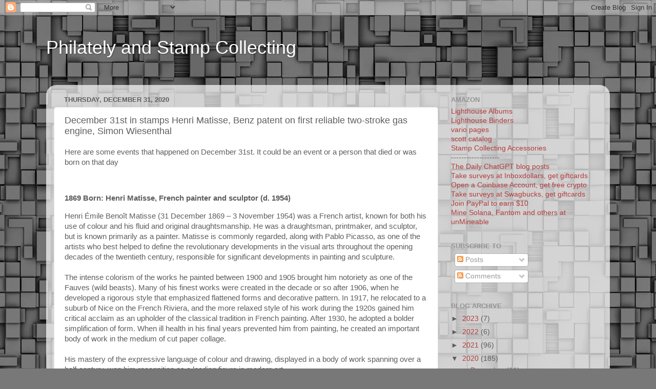

--- FILE ---
content_type: text/html; charset=UTF-8
request_url: http://www.stampio.org/2020/12/december-31st-in-stamps-henri-matisse.html
body_size: 19716
content:
<!DOCTYPE html>
<html class='v2' dir='ltr' xmlns='http://www.w3.org/1999/xhtml' xmlns:b='http://www.google.com/2005/gml/b' xmlns:data='http://www.google.com/2005/gml/data' xmlns:expr='http://www.google.com/2005/gml/expr'>
<head>
<link href='https://www.blogger.com/static/v1/widgets/335934321-css_bundle_v2.css' rel='stylesheet' type='text/css'/>
<!-- Global site tag (gtag.js) - Google Analytics -->
<script async='async' src='https://www.googletagmanager.com/gtag/js?id=UA-77931-12'></script>
<script>
  window.dataLayer = window.dataLayer || [];
  function gtag(){dataLayer.push(arguments);}
  gtag('js', new Date());

  gtag('config', 'UA-77931-12');
</script>
<meta content='XgtdjNHSPxowbztkTV9eRc7RUTYk5cPZd37yz5Ua2yg' name='google-site-verification'/>
<meta content='width=1100' name='viewport'/>
<meta content='text/html; charset=UTF-8' http-equiv='Content-Type'/>
<meta content='blogger' name='generator'/>
<link href='http://www.stampio.org/favicon.ico' rel='icon' type='image/x-icon'/>
<link href='http://www.stampio.org/2020/12/december-31st-in-stamps-henri-matisse.html' rel='canonical'/>
<link rel="alternate" type="application/atom+xml" title="Philately and Stamp Collecting - Atom" href="http://www.stampio.org/feeds/posts/default" />
<link rel="alternate" type="application/rss+xml" title="Philately and Stamp Collecting - RSS" href="http://www.stampio.org/feeds/posts/default?alt=rss" />
<link rel="service.post" type="application/atom+xml" title="Philately and Stamp Collecting - Atom" href="https://www.blogger.com/feeds/30520595/posts/default" />

<link rel="alternate" type="application/atom+xml" title="Philately and Stamp Collecting - Atom" href="http://www.stampio.org/feeds/2256059045854227621/comments/default" />
<!--Can't find substitution for tag [blog.ieCssRetrofitLinks]-->
<link href='https://blogger.googleusercontent.com/img/b/R29vZ2xl/AVvXsEjsjP7AhhwXv1YlL8CDwVxhibC1U0cLntbXaiWIOnMT6YmR3NS2Z9A6Yyo58rzd9W1ucfe1sH6VKY9PRuTN0U-XfDpAX2C2SlDEjIoLQ0V_QdPQItROOaPcgS0VIGQGt4A7ceQK/s640/France+1961+Modern+Art+-+Blue+Nudes+by+Henri+Matisse.jpg' rel='image_src'/>
<meta content='http://www.stampio.org/2020/12/december-31st-in-stamps-henri-matisse.html' property='og:url'/>
<meta content='December 31st in stamps Henri Matisse, Benz patent on first reliable two-stroke gas engine, Simon Wiesenthal' property='og:title'/>
<meta content='Here are some events that happened on December 31st. It could be an event or a person that died or was born on that day 1869 Born: Henri Mat...' property='og:description'/>
<meta content='https://blogger.googleusercontent.com/img/b/R29vZ2xl/AVvXsEjsjP7AhhwXv1YlL8CDwVxhibC1U0cLntbXaiWIOnMT6YmR3NS2Z9A6Yyo58rzd9W1ucfe1sH6VKY9PRuTN0U-XfDpAX2C2SlDEjIoLQ0V_QdPQItROOaPcgS0VIGQGt4A7ceQK/w1200-h630-p-k-no-nu/France+1961+Modern+Art+-+Blue+Nudes+by+Henri+Matisse.jpg' property='og:image'/>
<title>Philately and Stamp Collecting: December 31st in stamps Henri Matisse, Benz patent on first reliable two-stroke gas engine, Simon Wiesenthal</title>
<style id='page-skin-1' type='text/css'><!--
/*-----------------------------------------------
Blogger Template Style
Name:     Picture Window
Designer: Blogger
URL:      www.blogger.com
----------------------------------------------- */
/* Content
----------------------------------------------- */
body {
font: normal normal 15px Arial, Tahoma, Helvetica, FreeSans, sans-serif;
color: #5e5e5e;
background: #787878 url(//themes.googleusercontent.com/image?id=1RMI7mwb9ntZk7y8G4LPeWZ4R4z6GkWYwpAn7WTFcrr1pI31SKk6tcILDFZAq3dMVyHjx) repeat scroll top center /* Credit: fpm (http://www.istockphoto.com/googleimages.php?id=5826667&platform=blogger) */;
}
html body .region-inner {
min-width: 0;
max-width: 100%;
width: auto;
}
.content-outer {
font-size: 90%;
}
a:link {
text-decoration:none;
color: #b53c3c;
}
a:visited {
text-decoration:none;
color: #d07474;
}
a:hover {
text-decoration:underline;
color: #ff4555;
}
.content-outer {
background: transparent none repeat scroll top left;
-moz-border-radius: 0;
-webkit-border-radius: 0;
-goog-ms-border-radius: 0;
border-radius: 0;
-moz-box-shadow: 0 0 0 rgba(0, 0, 0, .15);
-webkit-box-shadow: 0 0 0 rgba(0, 0, 0, .15);
-goog-ms-box-shadow: 0 0 0 rgba(0, 0, 0, .15);
box-shadow: 0 0 0 rgba(0, 0, 0, .15);
margin: 20px auto;
}
.content-inner {
padding: 0;
}
/* Header
----------------------------------------------- */
.header-outer {
background: rgba(89, 89, 89, 0) none repeat-x scroll top left;
_background-image: none;
color: #ffffff;
-moz-border-radius: 0;
-webkit-border-radius: 0;
-goog-ms-border-radius: 0;
border-radius: 0;
}
.Header img, .Header #header-inner {
-moz-border-radius: 0;
-webkit-border-radius: 0;
-goog-ms-border-radius: 0;
border-radius: 0;
}
.header-inner .Header .titlewrapper,
.header-inner .Header .descriptionwrapper {
padding-left: 0;
padding-right: 0;
}
.Header h1 {
font: normal normal 36px Arial, Tahoma, Helvetica, FreeSans, sans-serif;
text-shadow: 1px 1px 3px rgba(0, 0, 0, 0.3);
}
.Header h1 a {
color: #ffffff;
}
.Header .description {
font-size: 130%;
}
/* Tabs
----------------------------------------------- */
.tabs-inner {
margin: .5em 20px 0;
padding: 0;
}
.tabs-inner .section {
margin: 0;
}
.tabs-inner .widget ul {
padding: 0;
background: rgba(89, 89, 89, 0) none repeat scroll bottom;
-moz-border-radius: 0;
-webkit-border-radius: 0;
-goog-ms-border-radius: 0;
border-radius: 0;
}
.tabs-inner .widget li {
border: none;
}
.tabs-inner .widget li a {
display: inline-block;
padding: .5em 1em;
margin-right: .25em;
color: #ffffff;
font: normal normal 15px Arial, Tahoma, Helvetica, FreeSans, sans-serif;
-moz-border-radius: 10px 10px 0 0;
-webkit-border-top-left-radius: 10px;
-webkit-border-top-right-radius: 10px;
-goog-ms-border-radius: 10px 10px 0 0;
border-radius: 10px 10px 0 0;
background: transparent url(https://resources.blogblog.com/blogblog/data/1kt/transparent/black50.png) repeat scroll top left;
border-right: 1px solid rgba(89, 89, 89, 0);
}
.tabs-inner .widget li:first-child a {
padding-left: 1.25em;
-moz-border-radius-topleft: 10px;
-moz-border-radius-bottomleft: 0;
-webkit-border-top-left-radius: 10px;
-webkit-border-bottom-left-radius: 0;
-goog-ms-border-top-left-radius: 10px;
-goog-ms-border-bottom-left-radius: 0;
border-top-left-radius: 10px;
border-bottom-left-radius: 0;
}
.tabs-inner .widget li.selected a,
.tabs-inner .widget li a:hover {
position: relative;
z-index: 1;
background: rgba(89, 89, 89, 0) url(https://resources.blogblog.com/blogblog/data/1kt/transparent/white80.png) repeat scroll bottom;
color: #336699;
-moz-box-shadow: 0 0 3px rgba(0, 0, 0, .15);
-webkit-box-shadow: 0 0 3px rgba(0, 0, 0, .15);
-goog-ms-box-shadow: 0 0 3px rgba(0, 0, 0, .15);
box-shadow: 0 0 3px rgba(0, 0, 0, .15);
}
/* Headings
----------------------------------------------- */
h2 {
font: bold normal 13px Arial, Tahoma, Helvetica, FreeSans, sans-serif;
text-transform: uppercase;
color: #939393;
margin: .5em 0;
}
/* Main
----------------------------------------------- */
.main-outer {
background: transparent url(https://resources.blogblog.com/blogblog/data/1kt/transparent/white80.png) repeat scroll top left;
-moz-border-radius: 20px 20px 0 0;
-webkit-border-top-left-radius: 20px;
-webkit-border-top-right-radius: 20px;
-webkit-border-bottom-left-radius: 0;
-webkit-border-bottom-right-radius: 0;
-goog-ms-border-radius: 20px 20px 0 0;
border-radius: 20px 20px 0 0;
-moz-box-shadow: 0 1px 3px rgba(0, 0, 0, .15);
-webkit-box-shadow: 0 1px 3px rgba(0, 0, 0, .15);
-goog-ms-box-shadow: 0 1px 3px rgba(0, 0, 0, .15);
box-shadow: 0 1px 3px rgba(0, 0, 0, .15);
}
.main-inner {
padding: 15px 20px 20px;
}
.main-inner .column-center-inner {
padding: 0 0;
}
.main-inner .column-left-inner {
padding-left: 0;
}
.main-inner .column-right-inner {
padding-right: 0;
}
/* Posts
----------------------------------------------- */
h3.post-title {
margin: 0;
font: normal normal 18px Arial, Tahoma, Helvetica, FreeSans, sans-serif;
}
.comments h4 {
margin: 1em 0 0;
font: normal normal 18px Arial, Tahoma, Helvetica, FreeSans, sans-serif;
}
.date-header span {
color: #5e5e5e;
}
.post-outer {
background-color: #ffffff;
border: solid 1px #e1e1e1;
-moz-border-radius: 5px;
-webkit-border-radius: 5px;
border-radius: 5px;
-goog-ms-border-radius: 5px;
padding: 15px 20px;
margin: 0 -20px 20px;
}
.post-body {
line-height: 1.4;
font-size: 110%;
position: relative;
}
.post-header {
margin: 0 0 1.5em;
color: #a2a2a2;
line-height: 1.6;
}
.post-footer {
margin: .5em 0 0;
color: #a2a2a2;
line-height: 1.6;
}
#blog-pager {
font-size: 140%
}
#comments .comment-author {
padding-top: 1.5em;
border-top: dashed 1px #ccc;
border-top: dashed 1px rgba(128, 128, 128, .5);
background-position: 0 1.5em;
}
#comments .comment-author:first-child {
padding-top: 0;
border-top: none;
}
.avatar-image-container {
margin: .2em 0 0;
}
/* Comments
----------------------------------------------- */
.comments .comments-content .icon.blog-author {
background-repeat: no-repeat;
background-image: url([data-uri]);
}
.comments .comments-content .loadmore a {
border-top: 1px solid #ff4555;
border-bottom: 1px solid #ff4555;
}
.comments .continue {
border-top: 2px solid #ff4555;
}
/* Widgets
----------------------------------------------- */
.widget ul, .widget #ArchiveList ul.flat {
padding: 0;
list-style: none;
}
.widget ul li, .widget #ArchiveList ul.flat li {
border-top: dashed 1px #ccc;
border-top: dashed 1px rgba(128, 128, 128, .5);
}
.widget ul li:first-child, .widget #ArchiveList ul.flat li:first-child {
border-top: none;
}
.widget .post-body ul {
list-style: disc;
}
.widget .post-body ul li {
border: none;
}
/* Footer
----------------------------------------------- */
.footer-outer {
color:#d1d1d1;
background: transparent url(https://resources.blogblog.com/blogblog/data/1kt/transparent/black50.png) repeat scroll top left;
-moz-border-radius: 0 0 20px 20px;
-webkit-border-top-left-radius: 0;
-webkit-border-top-right-radius: 0;
-webkit-border-bottom-left-radius: 20px;
-webkit-border-bottom-right-radius: 20px;
-goog-ms-border-radius: 0 0 20px 20px;
border-radius: 0 0 20px 20px;
-moz-box-shadow: 0 1px 3px rgba(0, 0, 0, .15);
-webkit-box-shadow: 0 1px 3px rgba(0, 0, 0, .15);
-goog-ms-box-shadow: 0 1px 3px rgba(0, 0, 0, .15);
box-shadow: 0 1px 3px rgba(0, 0, 0, .15);
}
.footer-inner {
padding: 10px 20px 20px;
}
.footer-outer a {
color: #efa3aa;
}
.footer-outer a:visited {
color: #ef8b83;
}
.footer-outer a:hover {
color: #ff4555;
}
.footer-outer .widget h2 {
color: #b1b1b1;
}
/* Mobile
----------------------------------------------- */
html body.mobile {
height: auto;
}
html body.mobile {
min-height: 480px;
background-size: 100% auto;
}
.mobile .body-fauxcolumn-outer {
background: transparent none repeat scroll top left;
}
html .mobile .mobile-date-outer, html .mobile .blog-pager {
border-bottom: none;
background: transparent url(https://resources.blogblog.com/blogblog/data/1kt/transparent/white80.png) repeat scroll top left;
margin-bottom: 10px;
}
.mobile .date-outer {
background: transparent url(https://resources.blogblog.com/blogblog/data/1kt/transparent/white80.png) repeat scroll top left;
}
.mobile .header-outer, .mobile .main-outer,
.mobile .post-outer, .mobile .footer-outer {
-moz-border-radius: 0;
-webkit-border-radius: 0;
-goog-ms-border-radius: 0;
border-radius: 0;
}
.mobile .content-outer,
.mobile .main-outer,
.mobile .post-outer {
background: inherit;
border: none;
}
.mobile .content-outer {
font-size: 100%;
}
.mobile-link-button {
background-color: #b53c3c;
}
.mobile-link-button a:link, .mobile-link-button a:visited {
color: #ffffff;
}
.mobile-index-contents {
color: #5e5e5e;
}
.mobile .tabs-inner .PageList .widget-content {
background: rgba(89, 89, 89, 0) url(https://resources.blogblog.com/blogblog/data/1kt/transparent/white80.png) repeat scroll bottom;
color: #336699;
}
.mobile .tabs-inner .PageList .widget-content .pagelist-arrow {
border-left: 1px solid rgba(89, 89, 89, 0);
}

--></style>
<style id='template-skin-1' type='text/css'><!--
body {
min-width: 1100px;
}
.content-outer, .content-fauxcolumn-outer, .region-inner {
min-width: 1100px;
max-width: 1100px;
_width: 1100px;
}
.main-inner .columns {
padding-left: 0;
padding-right: 320px;
}
.main-inner .fauxcolumn-center-outer {
left: 0;
right: 320px;
/* IE6 does not respect left and right together */
_width: expression(this.parentNode.offsetWidth -
parseInt("0") -
parseInt("320px") + 'px');
}
.main-inner .fauxcolumn-left-outer {
width: 0;
}
.main-inner .fauxcolumn-right-outer {
width: 320px;
}
.main-inner .column-left-outer {
width: 0;
right: 100%;
margin-left: -0;
}
.main-inner .column-right-outer {
width: 320px;
margin-right: -320px;
}
#layout {
min-width: 0;
}
#layout .content-outer {
min-width: 0;
width: 800px;
}
#layout .region-inner {
min-width: 0;
width: auto;
}
body#layout div.add_widget {
padding: 8px;
}
body#layout div.add_widget a {
margin-left: 32px;
}
--></style>
<style>
    body {background-image:url(\/\/themes.googleusercontent.com\/image?id=1RMI7mwb9ntZk7y8G4LPeWZ4R4z6GkWYwpAn7WTFcrr1pI31SKk6tcILDFZAq3dMVyHjx);}
    
@media (max-width: 200px) { body {background-image:url(\/\/themes.googleusercontent.com\/image?id=1RMI7mwb9ntZk7y8G4LPeWZ4R4z6GkWYwpAn7WTFcrr1pI31SKk6tcILDFZAq3dMVyHjx&options=w200);}}
@media (max-width: 400px) and (min-width: 201px) { body {background-image:url(\/\/themes.googleusercontent.com\/image?id=1RMI7mwb9ntZk7y8G4LPeWZ4R4z6GkWYwpAn7WTFcrr1pI31SKk6tcILDFZAq3dMVyHjx&options=w400);}}
@media (max-width: 800px) and (min-width: 401px) { body {background-image:url(\/\/themes.googleusercontent.com\/image?id=1RMI7mwb9ntZk7y8G4LPeWZ4R4z6GkWYwpAn7WTFcrr1pI31SKk6tcILDFZAq3dMVyHjx&options=w800);}}
@media (max-width: 1200px) and (min-width: 801px) { body {background-image:url(\/\/themes.googleusercontent.com\/image?id=1RMI7mwb9ntZk7y8G4LPeWZ4R4z6GkWYwpAn7WTFcrr1pI31SKk6tcILDFZAq3dMVyHjx&options=w1200);}}
/* Last tag covers anything over one higher than the previous max-size cap. */
@media (min-width: 1201px) { body {background-image:url(\/\/themes.googleusercontent.com\/image?id=1RMI7mwb9ntZk7y8G4LPeWZ4R4z6GkWYwpAn7WTFcrr1pI31SKk6tcILDFZAq3dMVyHjx&options=w1600);}}
  </style>
<script type='text/javascript'>
        (function(i,s,o,g,r,a,m){i['GoogleAnalyticsObject']=r;i[r]=i[r]||function(){
        (i[r].q=i[r].q||[]).push(arguments)},i[r].l=1*new Date();a=s.createElement(o),
        m=s.getElementsByTagName(o)[0];a.async=1;a.src=g;m.parentNode.insertBefore(a,m)
        })(window,document,'script','https://www.google-analytics.com/analytics.js','ga');
        ga('create', 'UA-77931-12', 'auto', 'blogger');
        ga('blogger.send', 'pageview');
      </script>
<link href='https://www.blogger.com/dyn-css/authorization.css?targetBlogID=30520595&amp;zx=1829cba2-8ab9-42a6-ac3f-03a46b280029' media='none' onload='if(media!=&#39;all&#39;)media=&#39;all&#39;' rel='stylesheet'/><noscript><link href='https://www.blogger.com/dyn-css/authorization.css?targetBlogID=30520595&amp;zx=1829cba2-8ab9-42a6-ac3f-03a46b280029' rel='stylesheet'/></noscript>
<meta name='google-adsense-platform-account' content='ca-host-pub-1556223355139109'/>
<meta name='google-adsense-platform-domain' content='blogspot.com'/>

<!-- data-ad-client=ca-pub-8430323365361102 -->

</head>
<body class='loading variant-open'>
<div class='navbar section' id='navbar' name='Navbar'><div class='widget Navbar' data-version='1' id='Navbar1'><script type="text/javascript">
    function setAttributeOnload(object, attribute, val) {
      if(window.addEventListener) {
        window.addEventListener('load',
          function(){ object[attribute] = val; }, false);
      } else {
        window.attachEvent('onload', function(){ object[attribute] = val; });
      }
    }
  </script>
<div id="navbar-iframe-container"></div>
<script type="text/javascript" src="https://apis.google.com/js/platform.js"></script>
<script type="text/javascript">
      gapi.load("gapi.iframes:gapi.iframes.style.bubble", function() {
        if (gapi.iframes && gapi.iframes.getContext) {
          gapi.iframes.getContext().openChild({
              url: 'https://www.blogger.com/navbar/30520595?po\x3d2256059045854227621\x26origin\x3dhttp://www.stampio.org',
              where: document.getElementById("navbar-iframe-container"),
              id: "navbar-iframe"
          });
        }
      });
    </script><script type="text/javascript">
(function() {
var script = document.createElement('script');
script.type = 'text/javascript';
script.src = '//pagead2.googlesyndication.com/pagead/js/google_top_exp.js';
var head = document.getElementsByTagName('head')[0];
if (head) {
head.appendChild(script);
}})();
</script>
</div></div>
<div class='body-fauxcolumns'>
<div class='fauxcolumn-outer body-fauxcolumn-outer'>
<div class='cap-top'>
<div class='cap-left'></div>
<div class='cap-right'></div>
</div>
<div class='fauxborder-left'>
<div class='fauxborder-right'></div>
<div class='fauxcolumn-inner'>
</div>
</div>
<div class='cap-bottom'>
<div class='cap-left'></div>
<div class='cap-right'></div>
</div>
</div>
</div>
<div class='content'>
<div class='content-fauxcolumns'>
<div class='fauxcolumn-outer content-fauxcolumn-outer'>
<div class='cap-top'>
<div class='cap-left'></div>
<div class='cap-right'></div>
</div>
<div class='fauxborder-left'>
<div class='fauxborder-right'></div>
<div class='fauxcolumn-inner'>
</div>
</div>
<div class='cap-bottom'>
<div class='cap-left'></div>
<div class='cap-right'></div>
</div>
</div>
</div>
<div class='content-outer'>
<div class='content-cap-top cap-top'>
<div class='cap-left'></div>
<div class='cap-right'></div>
</div>
<div class='fauxborder-left content-fauxborder-left'>
<div class='fauxborder-right content-fauxborder-right'></div>
<div class='content-inner'>
<header>
<div class='header-outer'>
<div class='header-cap-top cap-top'>
<div class='cap-left'></div>
<div class='cap-right'></div>
</div>
<div class='fauxborder-left header-fauxborder-left'>
<div class='fauxborder-right header-fauxborder-right'></div>
<div class='region-inner header-inner'>
<div class='header section' id='header' name='Header'><div class='widget Header' data-version='1' id='Header1'>
<div id='header-inner'>
<div class='titlewrapper'>
<h1 class='title'>
<a href='http://www.stampio.org/'>
Philately and Stamp Collecting
</a>
</h1>
</div>
<div class='descriptionwrapper'>
<p class='description'><span>
</span></p>
</div>
</div>
</div></div>
</div>
</div>
<div class='header-cap-bottom cap-bottom'>
<div class='cap-left'></div>
<div class='cap-right'></div>
</div>
</div>
</header>
<div class='tabs-outer'>
<div class='tabs-cap-top cap-top'>
<div class='cap-left'></div>
<div class='cap-right'></div>
</div>
<div class='fauxborder-left tabs-fauxborder-left'>
<div class='fauxborder-right tabs-fauxborder-right'></div>
<div class='region-inner tabs-inner'>
<div class='tabs section' id='crosscol' name='Cross-Column'><div class='widget AdSense' data-version='1' id='AdSense5'>
<div class='widget-content'>
<script type="text/javascript">
    google_ad_client = "ca-pub-8430323365361102";
    google_ad_host = "ca-host-pub-1556223355139109";
    google_ad_host_channel = "L0005";
    google_ad_slot = "1064346425";
    google_ad_width = 728;
    google_ad_height = 15;
</script>
<!-- europeceptstamps_crosscol_AdSense5_728x15_0ads_al_s -->
<script type="text/javascript"
src="//pagead2.googlesyndication.com/pagead/show_ads.js">
</script>
<div class='clear'></div>
</div>
</div></div>
<div class='tabs no-items section' id='crosscol-overflow' name='Cross-Column 2'></div>
</div>
</div>
<div class='tabs-cap-bottom cap-bottom'>
<div class='cap-left'></div>
<div class='cap-right'></div>
</div>
</div>
<div class='main-outer'>
<div class='main-cap-top cap-top'>
<div class='cap-left'></div>
<div class='cap-right'></div>
</div>
<div class='fauxborder-left main-fauxborder-left'>
<div class='fauxborder-right main-fauxborder-right'></div>
<div class='region-inner main-inner'>
<div class='columns fauxcolumns'>
<div class='fauxcolumn-outer fauxcolumn-center-outer'>
<div class='cap-top'>
<div class='cap-left'></div>
<div class='cap-right'></div>
</div>
<div class='fauxborder-left'>
<div class='fauxborder-right'></div>
<div class='fauxcolumn-inner'>
</div>
</div>
<div class='cap-bottom'>
<div class='cap-left'></div>
<div class='cap-right'></div>
</div>
</div>
<div class='fauxcolumn-outer fauxcolumn-left-outer'>
<div class='cap-top'>
<div class='cap-left'></div>
<div class='cap-right'></div>
</div>
<div class='fauxborder-left'>
<div class='fauxborder-right'></div>
<div class='fauxcolumn-inner'>
</div>
</div>
<div class='cap-bottom'>
<div class='cap-left'></div>
<div class='cap-right'></div>
</div>
</div>
<div class='fauxcolumn-outer fauxcolumn-right-outer'>
<div class='cap-top'>
<div class='cap-left'></div>
<div class='cap-right'></div>
</div>
<div class='fauxborder-left'>
<div class='fauxborder-right'></div>
<div class='fauxcolumn-inner'>
</div>
</div>
<div class='cap-bottom'>
<div class='cap-left'></div>
<div class='cap-right'></div>
</div>
</div>
<!-- corrects IE6 width calculation -->
<div class='columns-inner'>
<div class='column-center-outer'>
<div class='column-center-inner'>
<div class='main section' id='main' name='Main'><div class='widget Blog' data-version='1' id='Blog1'>
<div class='blog-posts hfeed'>

          <div class="date-outer">
        
<h2 class='date-header'><span>Thursday, December 31, 2020</span></h2>

          <div class="date-posts">
        
<div class='post-outer'>
<div class='post hentry uncustomized-post-template' itemprop='blogPost' itemscope='itemscope' itemtype='http://schema.org/BlogPosting'>
<meta content='https://blogger.googleusercontent.com/img/b/R29vZ2xl/AVvXsEjsjP7AhhwXv1YlL8CDwVxhibC1U0cLntbXaiWIOnMT6YmR3NS2Z9A6Yyo58rzd9W1ucfe1sH6VKY9PRuTN0U-XfDpAX2C2SlDEjIoLQ0V_QdPQItROOaPcgS0VIGQGt4A7ceQK/s640/France+1961+Modern+Art+-+Blue+Nudes+by+Henri+Matisse.jpg' itemprop='image_url'/>
<meta content='30520595' itemprop='blogId'/>
<meta content='2256059045854227621' itemprop='postId'/>
<a name='2256059045854227621'></a>
<h3 class='post-title entry-title' itemprop='name'>
December 31st in stamps Henri Matisse, Benz patent on first reliable two-stroke gas engine, Simon Wiesenthal
</h3>
<div class='post-header'>
<div class='post-header-line-1'></div>
</div>
<div class='post-body entry-content' id='post-body-2256059045854227621' itemprop='description articleBody'>
<p>Here are some events that happened on December 31st. It could be an event or a person that died or was born on that day</p><p><b><br /></b></p><p><b>1869 Born: Henri Matisse, French painter and sculptor (d. 1954)</b></p><p>Henri Émile Benoît Matisse (31 December 1869 &#8211; 3 November 1954) was a French artist, known for both his use of colour and his fluid and original draughtsmanship. He was a draughtsman, printmaker, and sculptor, but is known primarily as a painter. Matisse is commonly regarded, along with Pablo Picasso, as one of the artists who best helped to define the revolutionary developments in the visual arts throughout the opening decades of the twentieth century, responsible for significant developments in painting and sculpture.<br /><br />The intense colorism of the works he painted between 1900 and 1905 brought him notoriety as one of the Fauves (wild beasts). Many of his finest works were created in the decade or so after 1906, when he developed a rigorous style that emphasized flattened forms and decorative pattern. In 1917, he relocated to a suburb of Nice on the French Riviera, and the more relaxed style of his work during the 1920s gained him critical acclaim as an upholder of the classical tradition in French painting. After 1930, he adopted a bolder simplification of form. When ill health in his final years prevented him from painting, he created an important body of work in the medium of cut paper collage.<br /><br />His mastery of the expressive language of colour and drawing, displayed in a body of work spanning over a half-century, won him recognition as a leading figure in modern art<br /><br />Some stamps depicting Matisse and or his works<br /><br /></p><div class="separator" style="clear: both; text-align: center;"><a href="https://blogger.googleusercontent.com/img/b/R29vZ2xl/AVvXsEjsjP7AhhwXv1YlL8CDwVxhibC1U0cLntbXaiWIOnMT6YmR3NS2Z9A6Yyo58rzd9W1ucfe1sH6VKY9PRuTN0U-XfDpAX2C2SlDEjIoLQ0V_QdPQItROOaPcgS0VIGQGt4A7ceQK/s1600/France+1961+Modern+Art+-+Blue+Nudes+by+Henri+Matisse.jpg" style="margin-left: 1em; margin-right: 1em;"><img alt="France 1961 Modern Art - &quot;Blue Nudes&quot; by Henri Matisse" border="0" data-original-height="400" data-original-width="500" height="512" src="https://blogger.googleusercontent.com/img/b/R29vZ2xl/AVvXsEjsjP7AhhwXv1YlL8CDwVxhibC1U0cLntbXaiWIOnMT6YmR3NS2Z9A6Yyo58rzd9W1ucfe1sH6VKY9PRuTN0U-XfDpAX2C2SlDEjIoLQ0V_QdPQItROOaPcgS0VIGQGt4A7ceQK/s640/France+1961+Modern+Art+-+Blue+Nudes+by+Henri+Matisse.jpg" title="France 1961 Modern Art - &quot;Blue Nudes&quot; by Henri Matisse" width="640" /></a></div><p><br /></p><div class="separator" style="clear: both; text-align: center;"><a href="https://blogger.googleusercontent.com/img/b/R29vZ2xl/AVvXsEgKWChe8g7hNf0xQOaUNTKDW0hoBja_d4FlUumwfASzPiWnDKU2-rq_R6xKJPWBCp40TR02gCb4EN7CEnC2kcz9zdGpgFJhQxT-gccWkjhLbMwK1isEFgXFdesxfbYZ659dTnsp/s1600/Yugoslavia+1984-+Paintings+in+Yugoslav+Museum+-+%2527At+the+Window%2527+by+H.+Matisse.jpg" style="margin-left: 1em; margin-right: 1em;"><img alt="Yugoslavia 1984- Paintings in Yugoslav Museum - &#39;At the Window&#39; by H. Matisse" border="0" data-original-height="1024" data-original-width="776" height="400" src="https://blogger.googleusercontent.com/img/b/R29vZ2xl/AVvXsEgKWChe8g7hNf0xQOaUNTKDW0hoBja_d4FlUumwfASzPiWnDKU2-rq_R6xKJPWBCp40TR02gCb4EN7CEnC2kcz9zdGpgFJhQxT-gccWkjhLbMwK1isEFgXFdesxfbYZ659dTnsp/s400/Yugoslavia+1984-+Paintings+in+Yugoslav+Museum+-+%2527At+the+Window%2527+by+H.+Matisse.jpg" title="Yugoslavia 1984- Paintings in Yugoslav Museum - &#39;At the Window&#39; by H. Matisse" width="302" /></a></div><div><br /></div><div class="separator" style="clear: both; text-align: center;"><a href="https://blogger.googleusercontent.com/img/b/R29vZ2xl/AVvXsEjx0uzU6tm1nSPfuqXcRtuh7XgSbqIF3Byr-v6P5O9ZUBdfaTwYe9APHXLx_cOj0boEGTCWhvV13w5QSXeV4ZVTfqk4NMyClQPhPiTJzWmWAyi9rlW4DvkeYVq3t3FwG_ioP32b/s1600/150th+Anniversary+of+the+Birth+of+Henri+Matisse.jpg" style="margin-left: 1em; margin-right: 1em;"><img alt="150th Anniversary of the Birth of Henri Matisse" border="0" data-original-height="475" data-original-width="376" height="320" src="https://blogger.googleusercontent.com/img/b/R29vZ2xl/AVvXsEjx0uzU6tm1nSPfuqXcRtuh7XgSbqIF3Byr-v6P5O9ZUBdfaTwYe9APHXLx_cOj0boEGTCWhvV13w5QSXeV4ZVTfqk4NMyClQPhPiTJzWmWAyi9rlW4DvkeYVq3t3FwG_ioP32b/s320/150th+Anniversary+of+the+Birth+of+Henri+Matisse.jpg" title="150th Anniversary of the Birth of Henri Matisse" width="253" /></a></div><p><br /></p><div class="separator" style="clear: both; text-align: center;"><a href="https://blogger.googleusercontent.com/img/b/R29vZ2xl/AVvXsEgJpnVO-mDe8bB1IW60AklLadtQyPXM6KcNsBygTxvGC3wo3b8amZjeqtAG2kg0RVgQD51p3uYGLR7svbeH_OEfvANyaTUTNIukEHE1bJxm0MKfc0TNW3gwEg07L63zZXKtzy70/s1600/Monaco+Henri+Matisse.jpg" style="margin-left: 1em; margin-right: 1em;"><img alt="Monaco 1980 Henri Matisse" border="0" data-original-height="1023" data-original-width="1329" height="492" src="https://blogger.googleusercontent.com/img/b/R29vZ2xl/AVvXsEgJpnVO-mDe8bB1IW60AklLadtQyPXM6KcNsBygTxvGC3wo3b8amZjeqtAG2kg0RVgQD51p3uYGLR7svbeH_OEfvANyaTUTNIukEHE1bJxm0MKfc0TNW3gwEg07L63zZXKtzy70/s640/Monaco+Henri+Matisse.jpg" title="Monaco 1980 Henri Matisse" width="640" /></a></div><p><br /></p><p><b>1878 &#8211; Karl Benz, working in Mannheim, Germany, filed for a patent on his first reliable two-stroke gas engine, and he was granted the patent in 1879.</b></p><p>Karl Friedrich Benz (25 November 1844 &#8211; 4 April 1929) was a German engine designer and automobile engineer.<br />The Benz Patent-Motorwagen ("patent motorcar"), built in 1885, is widely regarded as the world's first production automobile, that is, a vehicle designed to be propelled by an internal combustion engine. The original cost of the vehicle in 1885 was 600 imperial German marks, approximately 150 US dollars (equivalent to $4,183 in 2018). The vehicle was awarded the German patent number 37435, for which Karl Benz applied on 29 January 1886. Following official procedures, the date of the application became the patent date for the invention once the patent was granted, which occurred in November of that year.<br /><br />Here are some stamps depicting Benz or his car from Germany and Hungary<br /><br /></p><div class="separator" style="clear: both; text-align: center;"><a href="https://blogger.googleusercontent.com/img/b/R29vZ2xl/AVvXsEhEXWrpzHU-3rzUn-oQNZfeF5XDpwJ6ymucWCYT1gjW-Vt-0hJb93O7KKf6LmYdzJEOihB29WvaRRah-RDMVzgrByp5l8pAFiVxxhSJc7rYMrQNPpMKCDWbQRyIbOCSNU8Qc-md/s1600/BenzCar.jpg" style="margin-left: 1em; margin-right: 1em;"><img alt="Benz car Hungary" border="0" data-original-height="881" data-original-width="1448" height="194" src="https://blogger.googleusercontent.com/img/b/R29vZ2xl/AVvXsEhEXWrpzHU-3rzUn-oQNZfeF5XDpwJ6ymucWCYT1gjW-Vt-0hJb93O7KKf6LmYdzJEOihB29WvaRRah-RDMVzgrByp5l8pAFiVxxhSJc7rYMrQNPpMKCDWbQRyIbOCSNU8Qc-md/w320-h194/BenzCar.jpg" title="Benz car Hungary" width="320" /></a></div><p><br /></p><div class="separator" style="clear: both; text-align: center;"><a href="https://blogger.googleusercontent.com/img/b/R29vZ2xl/AVvXsEgjy4asgyBxN_2VG_l22H8a_dI10HYbfswSM3BsOnEyt-_5gipQCAIaqvJjzp4c0GNTT2q9kK70k9YMg4TMohGmiWHvLgyohn4EkZSJ8cTDt-ZSG5FGOVqLH9A1xg12mVo4e4bk/s1600/BenzCarGermany.jpg" style="margin-left: 1em; margin-right: 1em;"><img alt="Benz car Germany" border="0" data-original-height="421" data-original-width="500" height="269" src="https://blogger.googleusercontent.com/img/b/R29vZ2xl/AVvXsEgjy4asgyBxN_2VG_l22H8a_dI10HYbfswSM3BsOnEyt-_5gipQCAIaqvJjzp4c0GNTT2q9kK70k9YMg4TMohGmiWHvLgyohn4EkZSJ8cTDt-ZSG5FGOVqLH9A1xg12mVo4e4bk/w320-h269/BenzCarGermany.jpg" title="Benz car Germany" width="320" /></a></div><p><br /></p><div class="separator" style="clear: both; text-align: center;"><a href="https://blogger.googleusercontent.com/img/b/R29vZ2xl/AVvXsEjxWEQ2Nj_q7_F1Y6SnWjHBOgFrr8FlDNJaQ3ueQEB6EBFUisLmhwvUc8WdMrafszNwaCyc5y02GuIL4ebUEk8kPFGF0pB82oWJ7DvS3SKSG7kv_vN0SYjDZ58elOG7LPhaA-ic/s1600/CarlBenz.PNG" style="margin-left: 1em; margin-right: 1em;"><img alt="Karl Friedrich Benz German Reich" border="0" data-original-height="915" data-original-width="766" height="320" src="https://blogger.googleusercontent.com/img/b/R29vZ2xl/AVvXsEjxWEQ2Nj_q7_F1Y6SnWjHBOgFrr8FlDNJaQ3ueQEB6EBFUisLmhwvUc8WdMrafszNwaCyc5y02GuIL4ebUEk8kPFGF0pB82oWJ7DvS3SKSG7kv_vN0SYjDZ58elOG7LPhaA-ic/w267-h320/CarlBenz.PNG" title="Karl Friedrich Benz German Reich" width="267" /></a></div><p><br /></p><p><b>1908 Born: Simon Wiesenthal, Ukrainian-Austrian Nazi hunter and author (d. 2005)</b></p><div>Simon Wiesenthal (31 December 1908 &#8211; 20 September 2005) was a Jewish Austrian Holocaust survivor, Nazi hunter, and writer. He studied architecture and was living in Lwów at the outbreak of World War II. He survived the Janowska concentration camp (late 1941 to September 1944), the Kraków-Płaszów concentration camp (September to October 1944), the Gross-Rosen concentration camp, a death march to Chemnitz, Buchenwald, and the Mauthausen-Gusen concentration camp (February to 5 May 1945).</div><div><br /></div><div>After the war, Wiesenthal dedicated his life to tracking down and gathering information on fugitive Nazi war criminals so that they could be brought to trial. In 1947, he co-founded the Jewish Historical Documentation Centre in Linz, Austria, where he and others gathered information for future war crime trials and aided refugees in their search for lost relatives. He opened the Documentation Centre of the Association of Jewish Victims of the Nazi Regime in Vienna in 1961 and continued to try to locate missing Nazi war criminals. He played a small role in locating Adolf Eichmann, who was captured in Buenos Aires in 1960, and worked closely with the Austrian justice ministry to prepare a dossier on Franz Stangl, who was sentenced to life imprisonment in 1971.</div><div><br /></div><div>In the 1970s and 1980s, Wiesenthal was involved in two high-profile events involving Austrian politicians. Shortly after Bruno Kreisky was inaugurated as Austrian chancellor in April 1970, Wiesenthal pointed out to the press that four of his new cabinet appointees had been members of the Nazi Party. Kreisky, angry, called Wiesenthal a "Jewish fascist", likened his organisation to the Mafia, and accused him of collaborating with the Nazis. Wiesenthal successfully sued for libel, the suit ending in 1989. In 1986, Wiesenthal was involved in the case of Kurt Waldheim, whose service in the Wehrmacht and probable knowledge of the Holocaust were revealed in the lead-up to the 1986 Austrian presidential elections. Wiesenthal, embarrassed that he had previously cleared Waldheim of any wrongdoing, suffered much negative publicity as a result of this event.</div><div><br /></div><div>With a reputation as a storyteller, Wiesenthal was the author of several memoirs containing tales that are only loosely based on actual events. In particular, he exaggerated his role in the capture of Eichmann in 1960. Wiesenthal died in his sleep at age 96 in Vienna on 20 September 2005 and was buried in the city of Herzliya in Israel. The Simon Wiesenthal Center, located in Los Angeles, is named in his honor.</div><div><br /></div><div>Austrian and Israeli joint issue depicting&nbsp;Simon Wiesenthal</div><div><br /></div><div class="separator" style="clear: both; text-align: center;"><a href="https://blogger.googleusercontent.com/img/b/R29vZ2xl/AVvXsEh689EjaUr97SR-uqTFzDgocaq815KWxyUgkW435i7UhVF0yS1DBgSrDcK_BDoMUsH4NZZelHaiH-LkuaZ4hDCC5OWYm9gEs3BjrH4fTiTQRXQo8lKKwUP0BReL00sE-JVl2Pcr/s472/Austria+2010+Simon+Wiesenthal+Miniature+Sheet+of+Four+Stamps.jpg" style="margin-left: 1em; margin-right: 1em;"><img alt="Austria 2010 Simon Wiesenthal Miniature Sheet of Four Stamps" border="0" data-original-height="472" data-original-width="468" height="400" src="https://blogger.googleusercontent.com/img/b/R29vZ2xl/AVvXsEh689EjaUr97SR-uqTFzDgocaq815KWxyUgkW435i7UhVF0yS1DBgSrDcK_BDoMUsH4NZZelHaiH-LkuaZ4hDCC5OWYm9gEs3BjrH4fTiTQRXQo8lKKwUP0BReL00sE-JVl2Pcr/w397-h400/Austria+2010+Simon+Wiesenthal+Miniature+Sheet+of+Four+Stamps.jpg" title="Austria 2010 Simon Wiesenthal Miniature Sheet of Four Stamps" width="397" /></a></div><p><br /></p><div class="separator" style="clear: both; text-align: center;"><a href="https://blogger.googleusercontent.com/img/b/R29vZ2xl/AVvXsEg2pWmaN8tiM7IdSEW-yghtz8DQC4IAJ_UuKnhUNCAeIsdcqGdHadAAZA-QcOOZkzxl-WUFL3YCQBsDYY-yYVROR3rCK83R06Gbzu-D9GtJSa_uqsTofXE1w15kcITGLgkF3v0o/s851/Israel+2010+Simon+Wiesenthal+Miniature+Sheet+of+Four+Stamps.jpg" style="margin-left: 1em; margin-right: 1em;"><img alt="Israel 2010 Simon Wiesenthal Miniature Sheet of Four Stamps" border="0" data-original-height="851" data-original-width="837" height="400" src="https://blogger.googleusercontent.com/img/b/R29vZ2xl/AVvXsEg2pWmaN8tiM7IdSEW-yghtz8DQC4IAJ_UuKnhUNCAeIsdcqGdHadAAZA-QcOOZkzxl-WUFL3YCQBsDYY-yYVROR3rCK83R06Gbzu-D9GtJSa_uqsTofXE1w15kcITGLgkF3v0o/w393-h400/Israel+2010+Simon+Wiesenthal+Miniature+Sheet+of+Four+Stamps.jpg" title="Israel 2010 Simon Wiesenthal Miniature Sheet of Four Stamps" width="393" /></a></div>
<div style='clear: both;'></div>
</div>
<div class='post-footer'>
<div class='post-footer-line post-footer-line-1'>
<span class='post-author vcard'>
</span>
<span class='post-timestamp'>
at
<meta content='http://www.stampio.org/2020/12/december-31st-in-stamps-henri-matisse.html' itemprop='url'/>
<a class='timestamp-link' href='http://www.stampio.org/2020/12/december-31st-in-stamps-henri-matisse.html' rel='bookmark' title='permanent link'><abbr class='published' itemprop='datePublished' title='2020-12-31T04:14:00-08:00'>Thursday, December 31, 2020</abbr></a>
</span>
<span class='post-comment-link'>
</span>
<span class='post-icons'>
<span class='item-action'>
<a href='https://www.blogger.com/email-post/30520595/2256059045854227621' title='Email Post'>
<img alt='' class='icon-action' height='13' src='https://resources.blogblog.com/img/icon18_email.gif' width='18'/>
</a>
</span>
<span class='item-control blog-admin pid-1284460888'>
<a href='https://www.blogger.com/post-edit.g?blogID=30520595&postID=2256059045854227621&from=pencil' title='Edit Post'>
<img alt='' class='icon-action' height='18' src='https://resources.blogblog.com/img/icon18_edit_allbkg.gif' width='18'/>
</a>
</span>
</span>
<div class='post-share-buttons goog-inline-block'>
<a class='goog-inline-block share-button sb-email' href='https://www.blogger.com/share-post.g?blogID=30520595&postID=2256059045854227621&target=email' target='_blank' title='Email This'><span class='share-button-link-text'>Email This</span></a><a class='goog-inline-block share-button sb-blog' href='https://www.blogger.com/share-post.g?blogID=30520595&postID=2256059045854227621&target=blog' onclick='window.open(this.href, "_blank", "height=270,width=475"); return false;' target='_blank' title='BlogThis!'><span class='share-button-link-text'>BlogThis!</span></a><a class='goog-inline-block share-button sb-twitter' href='https://www.blogger.com/share-post.g?blogID=30520595&postID=2256059045854227621&target=twitter' target='_blank' title='Share to X'><span class='share-button-link-text'>Share to X</span></a><a class='goog-inline-block share-button sb-facebook' href='https://www.blogger.com/share-post.g?blogID=30520595&postID=2256059045854227621&target=facebook' onclick='window.open(this.href, "_blank", "height=430,width=640"); return false;' target='_blank' title='Share to Facebook'><span class='share-button-link-text'>Share to Facebook</span></a><a class='goog-inline-block share-button sb-pinterest' href='https://www.blogger.com/share-post.g?blogID=30520595&postID=2256059045854227621&target=pinterest' target='_blank' title='Share to Pinterest'><span class='share-button-link-text'>Share to Pinterest</span></a>
</div>
</div>
<div class='post-footer-line post-footer-line-2'>
<span class='post-labels'>
Labels:
<a href='http://www.stampio.org/search/label/austria' rel='tag'>austria</a>,
<a href='http://www.stampio.org/search/label/France' rel='tag'>France</a>,
<a href='http://www.stampio.org/search/label/Germany' rel='tag'>Germany</a>,
<a href='http://www.stampio.org/search/label/Hungary' rel='tag'>Hungary</a>,
<a href='http://www.stampio.org/search/label/israel' rel='tag'>israel</a>,
<a href='http://www.stampio.org/search/label/Monaco' rel='tag'>Monaco</a>,
<a href='http://www.stampio.org/search/label/This%20Day%20In%20Stamps' rel='tag'>This Day In Stamps</a>,
<a href='http://www.stampio.org/search/label/Yugoslavia' rel='tag'>Yugoslavia</a>
</span>
</div>
<div class='post-footer-line post-footer-line-3'>
<span class='post-location'>
</span>
</div>
</div>
</div>
<div class='comments' id='comments'>
<a name='comments'></a>
<h4>No comments:</h4>
<div id='Blog1_comments-block-wrapper'>
<dl class='avatar-comment-indent' id='comments-block'>
</dl>
</div>
<p class='comment-footer'>
<div class='comment-form'>
<a name='comment-form'></a>
<h4 id='comment-post-message'>Post a Comment</h4>
<p>
</p>
<a href='https://www.blogger.com/comment/frame/30520595?po=2256059045854227621&hl=en&saa=85391&origin=http://www.stampio.org' id='comment-editor-src'></a>
<iframe allowtransparency='true' class='blogger-iframe-colorize blogger-comment-from-post' frameborder='0' height='410px' id='comment-editor' name='comment-editor' src='' width='100%'></iframe>
<script src='https://www.blogger.com/static/v1/jsbin/2830521187-comment_from_post_iframe.js' type='text/javascript'></script>
<script type='text/javascript'>
      BLOG_CMT_createIframe('https://www.blogger.com/rpc_relay.html');
    </script>
</div>
</p>
</div>
</div>

        </div></div>
      
</div>
<div class='blog-pager' id='blog-pager'>
<span id='blog-pager-newer-link'>
<a class='blog-pager-newer-link' href='http://www.stampio.org/2021/01/january-17th-in-stamps-benjamin.html' id='Blog1_blog-pager-newer-link' title='Newer Post'>Newer Post</a>
</span>
<span id='blog-pager-older-link'>
<a class='blog-pager-older-link' href='http://www.stampio.org/2020/12/december-30th-in-stamps-gadsden.html' id='Blog1_blog-pager-older-link' title='Older Post'>Older Post</a>
</span>
<a class='home-link' href='http://www.stampio.org/'>Home</a>
</div>
<div class='clear'></div>
<div class='post-feeds'>
<div class='feed-links'>
Subscribe to:
<a class='feed-link' href='http://www.stampio.org/feeds/2256059045854227621/comments/default' target='_blank' type='application/atom+xml'>Post Comments (Atom)</a>
</div>
</div>
</div></div>
</div>
</div>
<div class='column-left-outer'>
<div class='column-left-inner'>
<aside>
</aside>
</div>
</div>
<div class='column-right-outer'>
<div class='column-right-inner'>
<aside>
<div class='sidebar section' id='sidebar-right-1'><div class='widget HTML' data-version='1' id='HTML1'>
<h2 class='title'>Amazon</h2>
<div class='widget-content'>
<a target="_blank" href="https://www.amazon.com/gp/search?ie=UTF8&tag=sql08-20&linkCode=ur2&linkId=f94d56e75cbf71db9e4705cb21ae04e5&camp=1789&creative=9325&index=arts-crafts&keywords=lighthouse albums">Lighthouse Albums</a><br />

<a target="_blank" href="https://www.amazon.com/gp/search?ie=UTF8&tag=sql08-20&linkCode=ur2&linkId=65ea1e482a58d8753f3be190d3e04061&camp=1789&creative=9325&index=arts-crafts&keywords=lighthouse binders">Lighthouse  Binders</a>
<br />

<a target="_blank" href="https://www.amazon.com/gp/search?ie=UTF8&tag=sql08-20&linkCode=ur2&linkId=c63ecc8f34a946141739f2ba3d2996b6&camp=1789&creative=9325&index=arts-crafts&keywords=Vario Pages">vario pages</a>
<br />
<a target="_blank" href="https://www.amazon.com/gp/search?ie=UTF8&tag=sql08-20&linkCode=ur2&linkId=2d2471acabed053df815ed8d9307f560&camp=1789&creative=9325&index=arts-crafts&keywords=Scott Stamp Catalogs">scott catalog</a>

<br />

<a target="_blank" href="https://www.amazon.com/gp/search?ie=UTF8&tag=sql08-20&linkCode=ur2&linkId=eb1e07e0048ed3ffb77679d5eefc143d&camp=1789&creative=9325&index=arts-crafts&keywords=Stamp Collecting Accessories">Stamp Collecting Accessories</a>
<br />

-------------------
<br />
<a href="https://dailychatgpt.blogspot.com/">The Daily ChatGPT blog posts</a> <br />
<a href="https://www.inboxdollars.com?rb=113333226&ref_src=link">Take surveys at Inboxdollars, get giftcards</a> <br />
<a href="https://coinbase.com/join/t93107">Open a Coinbase Account, get free crypto</a> <br />
<a href="https://www.swagbucks.com/profile/r_113246747">Take surveys at Swagbucks, get giftcards</a> <br />
<a href="https://py.pl/2HCHcP">Join PayPal to earn $10</a> <br />
<a href="https://unmineable.com/?ref=4rwp-wypp">Mine Solana, Fantom and others at unMineable</a> <br />
</div>
<div class='clear'></div>
</div><div class='widget Subscribe' data-version='1' id='Subscribe1'>
<div style='white-space:nowrap'>
<h2 class='title'>Subscribe To</h2>
<div class='widget-content'>
<div class='subscribe-wrapper subscribe-type-POST'>
<div class='subscribe expanded subscribe-type-POST' id='SW_READER_LIST_Subscribe1POST' style='display:none;'>
<div class='top'>
<span class='inner' onclick='return(_SW_toggleReaderList(event, "Subscribe1POST"));'>
<img class='subscribe-dropdown-arrow' src='https://resources.blogblog.com/img/widgets/arrow_dropdown.gif'/>
<img align='absmiddle' alt='' border='0' class='feed-icon' src='https://resources.blogblog.com/img/icon_feed12.png'/>
Posts
</span>
<div class='feed-reader-links'>
<a class='feed-reader-link' href='https://www.netvibes.com/subscribe.php?url=http%3A%2F%2Fwww.stampio.org%2Ffeeds%2Fposts%2Fdefault' target='_blank'>
<img src='https://resources.blogblog.com/img/widgets/subscribe-netvibes.png'/>
</a>
<a class='feed-reader-link' href='https://add.my.yahoo.com/content?url=http%3A%2F%2Fwww.stampio.org%2Ffeeds%2Fposts%2Fdefault' target='_blank'>
<img src='https://resources.blogblog.com/img/widgets/subscribe-yahoo.png'/>
</a>
<a class='feed-reader-link' href='http://www.stampio.org/feeds/posts/default' target='_blank'>
<img align='absmiddle' class='feed-icon' src='https://resources.blogblog.com/img/icon_feed12.png'/>
                  Atom
                </a>
</div>
</div>
<div class='bottom'></div>
</div>
<div class='subscribe' id='SW_READER_LIST_CLOSED_Subscribe1POST' onclick='return(_SW_toggleReaderList(event, "Subscribe1POST"));'>
<div class='top'>
<span class='inner'>
<img class='subscribe-dropdown-arrow' src='https://resources.blogblog.com/img/widgets/arrow_dropdown.gif'/>
<span onclick='return(_SW_toggleReaderList(event, "Subscribe1POST"));'>
<img align='absmiddle' alt='' border='0' class='feed-icon' src='https://resources.blogblog.com/img/icon_feed12.png'/>
Posts
</span>
</span>
</div>
<div class='bottom'></div>
</div>
</div>
<div class='subscribe-wrapper subscribe-type-PER_POST'>
<div class='subscribe expanded subscribe-type-PER_POST' id='SW_READER_LIST_Subscribe1PER_POST' style='display:none;'>
<div class='top'>
<span class='inner' onclick='return(_SW_toggleReaderList(event, "Subscribe1PER_POST"));'>
<img class='subscribe-dropdown-arrow' src='https://resources.blogblog.com/img/widgets/arrow_dropdown.gif'/>
<img align='absmiddle' alt='' border='0' class='feed-icon' src='https://resources.blogblog.com/img/icon_feed12.png'/>
Comments
</span>
<div class='feed-reader-links'>
<a class='feed-reader-link' href='https://www.netvibes.com/subscribe.php?url=http%3A%2F%2Fwww.stampio.org%2Ffeeds%2F2256059045854227621%2Fcomments%2Fdefault' target='_blank'>
<img src='https://resources.blogblog.com/img/widgets/subscribe-netvibes.png'/>
</a>
<a class='feed-reader-link' href='https://add.my.yahoo.com/content?url=http%3A%2F%2Fwww.stampio.org%2Ffeeds%2F2256059045854227621%2Fcomments%2Fdefault' target='_blank'>
<img src='https://resources.blogblog.com/img/widgets/subscribe-yahoo.png'/>
</a>
<a class='feed-reader-link' href='http://www.stampio.org/feeds/2256059045854227621/comments/default' target='_blank'>
<img align='absmiddle' class='feed-icon' src='https://resources.blogblog.com/img/icon_feed12.png'/>
                  Atom
                </a>
</div>
</div>
<div class='bottom'></div>
</div>
<div class='subscribe' id='SW_READER_LIST_CLOSED_Subscribe1PER_POST' onclick='return(_SW_toggleReaderList(event, "Subscribe1PER_POST"));'>
<div class='top'>
<span class='inner'>
<img class='subscribe-dropdown-arrow' src='https://resources.blogblog.com/img/widgets/arrow_dropdown.gif'/>
<span onclick='return(_SW_toggleReaderList(event, "Subscribe1PER_POST"));'>
<img align='absmiddle' alt='' border='0' class='feed-icon' src='https://resources.blogblog.com/img/icon_feed12.png'/>
Comments
</span>
</span>
</div>
<div class='bottom'></div>
</div>
</div>
<div style='clear:both'></div>
</div>
</div>
<div class='clear'></div>
</div><div class='widget BlogArchive' data-version='1' id='BlogArchive1'>
<h2>Blog Archive</h2>
<div class='widget-content'>
<div id='ArchiveList'>
<div id='BlogArchive1_ArchiveList'>
<ul class='hierarchy'>
<li class='archivedate collapsed'>
<a class='toggle' href='javascript:void(0)'>
<span class='zippy'>

        &#9658;&#160;
      
</span>
</a>
<a class='post-count-link' href='http://www.stampio.org/2023/'>
2023
</a>
<span class='post-count' dir='ltr'>(7)</span>
<ul class='hierarchy'>
<li class='archivedate collapsed'>
<a class='toggle' href='javascript:void(0)'>
<span class='zippy'>

        &#9658;&#160;
      
</span>
</a>
<a class='post-count-link' href='http://www.stampio.org/2023/11/'>
November
</a>
<span class='post-count' dir='ltr'>(1)</span>
</li>
</ul>
<ul class='hierarchy'>
<li class='archivedate collapsed'>
<a class='toggle' href='javascript:void(0)'>
<span class='zippy'>

        &#9658;&#160;
      
</span>
</a>
<a class='post-count-link' href='http://www.stampio.org/2023/04/'>
April
</a>
<span class='post-count' dir='ltr'>(1)</span>
</li>
</ul>
<ul class='hierarchy'>
<li class='archivedate collapsed'>
<a class='toggle' href='javascript:void(0)'>
<span class='zippy'>

        &#9658;&#160;
      
</span>
</a>
<a class='post-count-link' href='http://www.stampio.org/2023/03/'>
March
</a>
<span class='post-count' dir='ltr'>(1)</span>
</li>
</ul>
<ul class='hierarchy'>
<li class='archivedate collapsed'>
<a class='toggle' href='javascript:void(0)'>
<span class='zippy'>

        &#9658;&#160;
      
</span>
</a>
<a class='post-count-link' href='http://www.stampio.org/2023/02/'>
February
</a>
<span class='post-count' dir='ltr'>(2)</span>
</li>
</ul>
<ul class='hierarchy'>
<li class='archivedate collapsed'>
<a class='toggle' href='javascript:void(0)'>
<span class='zippy'>

        &#9658;&#160;
      
</span>
</a>
<a class='post-count-link' href='http://www.stampio.org/2023/01/'>
January
</a>
<span class='post-count' dir='ltr'>(2)</span>
</li>
</ul>
</li>
</ul>
<ul class='hierarchy'>
<li class='archivedate collapsed'>
<a class='toggle' href='javascript:void(0)'>
<span class='zippy'>

        &#9658;&#160;
      
</span>
</a>
<a class='post-count-link' href='http://www.stampio.org/2022/'>
2022
</a>
<span class='post-count' dir='ltr'>(6)</span>
<ul class='hierarchy'>
<li class='archivedate collapsed'>
<a class='toggle' href='javascript:void(0)'>
<span class='zippy'>

        &#9658;&#160;
      
</span>
</a>
<a class='post-count-link' href='http://www.stampio.org/2022/12/'>
December
</a>
<span class='post-count' dir='ltr'>(1)</span>
</li>
</ul>
<ul class='hierarchy'>
<li class='archivedate collapsed'>
<a class='toggle' href='javascript:void(0)'>
<span class='zippy'>

        &#9658;&#160;
      
</span>
</a>
<a class='post-count-link' href='http://www.stampio.org/2022/11/'>
November
</a>
<span class='post-count' dir='ltr'>(1)</span>
</li>
</ul>
<ul class='hierarchy'>
<li class='archivedate collapsed'>
<a class='toggle' href='javascript:void(0)'>
<span class='zippy'>

        &#9658;&#160;
      
</span>
</a>
<a class='post-count-link' href='http://www.stampio.org/2022/10/'>
October
</a>
<span class='post-count' dir='ltr'>(1)</span>
</li>
</ul>
<ul class='hierarchy'>
<li class='archivedate collapsed'>
<a class='toggle' href='javascript:void(0)'>
<span class='zippy'>

        &#9658;&#160;
      
</span>
</a>
<a class='post-count-link' href='http://www.stampio.org/2022/09/'>
September
</a>
<span class='post-count' dir='ltr'>(1)</span>
</li>
</ul>
<ul class='hierarchy'>
<li class='archivedate collapsed'>
<a class='toggle' href='javascript:void(0)'>
<span class='zippy'>

        &#9658;&#160;
      
</span>
</a>
<a class='post-count-link' href='http://www.stampio.org/2022/08/'>
August
</a>
<span class='post-count' dir='ltr'>(1)</span>
</li>
</ul>
<ul class='hierarchy'>
<li class='archivedate collapsed'>
<a class='toggle' href='javascript:void(0)'>
<span class='zippy'>

        &#9658;&#160;
      
</span>
</a>
<a class='post-count-link' href='http://www.stampio.org/2022/07/'>
July
</a>
<span class='post-count' dir='ltr'>(1)</span>
</li>
</ul>
</li>
</ul>
<ul class='hierarchy'>
<li class='archivedate collapsed'>
<a class='toggle' href='javascript:void(0)'>
<span class='zippy'>

        &#9658;&#160;
      
</span>
</a>
<a class='post-count-link' href='http://www.stampio.org/2021/'>
2021
</a>
<span class='post-count' dir='ltr'>(96)</span>
<ul class='hierarchy'>
<li class='archivedate collapsed'>
<a class='toggle' href='javascript:void(0)'>
<span class='zippy'>

        &#9658;&#160;
      
</span>
</a>
<a class='post-count-link' href='http://www.stampio.org/2021/08/'>
August
</a>
<span class='post-count' dir='ltr'>(5)</span>
</li>
</ul>
<ul class='hierarchy'>
<li class='archivedate collapsed'>
<a class='toggle' href='javascript:void(0)'>
<span class='zippy'>

        &#9658;&#160;
      
</span>
</a>
<a class='post-count-link' href='http://www.stampio.org/2021/06/'>
June
</a>
<span class='post-count' dir='ltr'>(15)</span>
</li>
</ul>
<ul class='hierarchy'>
<li class='archivedate collapsed'>
<a class='toggle' href='javascript:void(0)'>
<span class='zippy'>

        &#9658;&#160;
      
</span>
</a>
<a class='post-count-link' href='http://www.stampio.org/2021/05/'>
May
</a>
<span class='post-count' dir='ltr'>(16)</span>
</li>
</ul>
<ul class='hierarchy'>
<li class='archivedate collapsed'>
<a class='toggle' href='javascript:void(0)'>
<span class='zippy'>

        &#9658;&#160;
      
</span>
</a>
<a class='post-count-link' href='http://www.stampio.org/2021/04/'>
April
</a>
<span class='post-count' dir='ltr'>(15)</span>
</li>
</ul>
<ul class='hierarchy'>
<li class='archivedate collapsed'>
<a class='toggle' href='javascript:void(0)'>
<span class='zippy'>

        &#9658;&#160;
      
</span>
</a>
<a class='post-count-link' href='http://www.stampio.org/2021/03/'>
March
</a>
<span class='post-count' dir='ltr'>(15)</span>
</li>
</ul>
<ul class='hierarchy'>
<li class='archivedate collapsed'>
<a class='toggle' href='javascript:void(0)'>
<span class='zippy'>

        &#9658;&#160;
      
</span>
</a>
<a class='post-count-link' href='http://www.stampio.org/2021/02/'>
February
</a>
<span class='post-count' dir='ltr'>(15)</span>
</li>
</ul>
<ul class='hierarchy'>
<li class='archivedate collapsed'>
<a class='toggle' href='javascript:void(0)'>
<span class='zippy'>

        &#9658;&#160;
      
</span>
</a>
<a class='post-count-link' href='http://www.stampio.org/2021/01/'>
January
</a>
<span class='post-count' dir='ltr'>(15)</span>
</li>
</ul>
</li>
</ul>
<ul class='hierarchy'>
<li class='archivedate expanded'>
<a class='toggle' href='javascript:void(0)'>
<span class='zippy toggle-open'>

        &#9660;&#160;
      
</span>
</a>
<a class='post-count-link' href='http://www.stampio.org/2020/'>
2020
</a>
<span class='post-count' dir='ltr'>(185)</span>
<ul class='hierarchy'>
<li class='archivedate expanded'>
<a class='toggle' href='javascript:void(0)'>
<span class='zippy toggle-open'>

        &#9660;&#160;
      
</span>
</a>
<a class='post-count-link' href='http://www.stampio.org/2020/12/'>
December
</a>
<span class='post-count' dir='ltr'>(11)</span>
<ul class='posts'>
<li><a href='http://www.stampio.org/2020/12/december-31st-in-stamps-henri-matisse.html'>December 31st in stamps Henri Matisse, Benz patent...</a></li>
<li><a href='http://www.stampio.org/2020/12/december-30th-in-stamps-gadsden.html'>December 30th in stamps Gadsden Purchase, last cor...</a></li>
<li><a href='http://www.stampio.org/2020/12/december-29th-in-stamps-texas-statehood.html'>December 29th in stamps Texas statehood, Venustian...</a></li>
<li><a href='http://www.stampio.org/2020/12/december-28th-in-stamps-iowa-statehood.html'>December 28th in stamps Iowa statehood, Woodrow Wi...</a></li>
<li><a href='http://www.stampio.org/2020/12/december-27th-in-stamps-louis-pasteur.html'>December 27th in stamps Louis Pasteur, Darwin, Mar...</a></li>
<li><a href='http://www.stampio.org/2020/12/december-26th-in-stamps-babbage-mao.html'>December 26th in stamps Babbage, Mao Zedong, radiu...</a></li>
<li><a href='http://www.stampio.org/2020/12/december-25th-in-stamps-isaac-newton.html'>December 25th in stamps Isaac Newton, Humphrey Bog...</a></li>
<li><a href='http://www.stampio.org/2020/12/december-24th-in-stamps-george-i-of.html'>December 24th in stamps George I of Greece, Albani...</a></li>
<li><a href='http://www.stampio.org/2020/12/december-23rd-in-stamps-alexander-i.html'>December 23rd in stamps Alexander I, Champollion, ...</a></li>
<li><a href='http://www.stampio.org/2019/12/december-22nd-in-stamps.html'>December 22nd in stamps Beethoven,  Beatrix Potter...</a></li>
<li><a href='http://www.stampio.org/2019/12/december-21st-in-stamps-benedict-arnold.html'>December 21st in stamps  Plymouth Colony, North Ca...</a></li>
</ul>
</li>
</ul>
<ul class='hierarchy'>
<li class='archivedate collapsed'>
<a class='toggle' href='javascript:void(0)'>
<span class='zippy'>

        &#9658;&#160;
      
</span>
</a>
<a class='post-count-link' href='http://www.stampio.org/2020/11/'>
November
</a>
<span class='post-count' dir='ltr'>(15)</span>
</li>
</ul>
<ul class='hierarchy'>
<li class='archivedate collapsed'>
<a class='toggle' href='javascript:void(0)'>
<span class='zippy'>

        &#9658;&#160;
      
</span>
</a>
<a class='post-count-link' href='http://www.stampio.org/2020/10/'>
October
</a>
<span class='post-count' dir='ltr'>(20)</span>
</li>
</ul>
<ul class='hierarchy'>
<li class='archivedate collapsed'>
<a class='toggle' href='javascript:void(0)'>
<span class='zippy'>

        &#9658;&#160;
      
</span>
</a>
<a class='post-count-link' href='http://www.stampio.org/2020/09/'>
September
</a>
<span class='post-count' dir='ltr'>(14)</span>
</li>
</ul>
<ul class='hierarchy'>
<li class='archivedate collapsed'>
<a class='toggle' href='javascript:void(0)'>
<span class='zippy'>

        &#9658;&#160;
      
</span>
</a>
<a class='post-count-link' href='http://www.stampio.org/2020/08/'>
August
</a>
<span class='post-count' dir='ltr'>(32)</span>
</li>
</ul>
<ul class='hierarchy'>
<li class='archivedate collapsed'>
<a class='toggle' href='javascript:void(0)'>
<span class='zippy'>

        &#9658;&#160;
      
</span>
</a>
<a class='post-count-link' href='http://www.stampio.org/2020/06/'>
June
</a>
<span class='post-count' dir='ltr'>(16)</span>
</li>
</ul>
<ul class='hierarchy'>
<li class='archivedate collapsed'>
<a class='toggle' href='javascript:void(0)'>
<span class='zippy'>

        &#9658;&#160;
      
</span>
</a>
<a class='post-count-link' href='http://www.stampio.org/2020/05/'>
May
</a>
<span class='post-count' dir='ltr'>(16)</span>
</li>
</ul>
<ul class='hierarchy'>
<li class='archivedate collapsed'>
<a class='toggle' href='javascript:void(0)'>
<span class='zippy'>

        &#9658;&#160;
      
</span>
</a>
<a class='post-count-link' href='http://www.stampio.org/2020/04/'>
April
</a>
<span class='post-count' dir='ltr'>(16)</span>
</li>
</ul>
<ul class='hierarchy'>
<li class='archivedate collapsed'>
<a class='toggle' href='javascript:void(0)'>
<span class='zippy'>

        &#9658;&#160;
      
</span>
</a>
<a class='post-count-link' href='http://www.stampio.org/2020/03/'>
March
</a>
<span class='post-count' dir='ltr'>(16)</span>
</li>
</ul>
<ul class='hierarchy'>
<li class='archivedate collapsed'>
<a class='toggle' href='javascript:void(0)'>
<span class='zippy'>

        &#9658;&#160;
      
</span>
</a>
<a class='post-count-link' href='http://www.stampio.org/2020/02/'>
February
</a>
<span class='post-count' dir='ltr'>(13)</span>
</li>
</ul>
<ul class='hierarchy'>
<li class='archivedate collapsed'>
<a class='toggle' href='javascript:void(0)'>
<span class='zippy'>

        &#9658;&#160;
      
</span>
</a>
<a class='post-count-link' href='http://www.stampio.org/2020/01/'>
January
</a>
<span class='post-count' dir='ltr'>(16)</span>
</li>
</ul>
</li>
</ul>
<ul class='hierarchy'>
<li class='archivedate collapsed'>
<a class='toggle' href='javascript:void(0)'>
<span class='zippy'>

        &#9658;&#160;
      
</span>
</a>
<a class='post-count-link' href='http://www.stampio.org/2019/'>
2019
</a>
<span class='post-count' dir='ltr'>(95)</span>
<ul class='hierarchy'>
<li class='archivedate collapsed'>
<a class='toggle' href='javascript:void(0)'>
<span class='zippy'>

        &#9658;&#160;
      
</span>
</a>
<a class='post-count-link' href='http://www.stampio.org/2019/12/'>
December
</a>
<span class='post-count' dir='ltr'>(20)</span>
</li>
</ul>
<ul class='hierarchy'>
<li class='archivedate collapsed'>
<a class='toggle' href='javascript:void(0)'>
<span class='zippy'>

        &#9658;&#160;
      
</span>
</a>
<a class='post-count-link' href='http://www.stampio.org/2019/11/'>
November
</a>
<span class='post-count' dir='ltr'>(15)</span>
</li>
</ul>
<ul class='hierarchy'>
<li class='archivedate collapsed'>
<a class='toggle' href='javascript:void(0)'>
<span class='zippy'>

        &#9658;&#160;
      
</span>
</a>
<a class='post-count-link' href='http://www.stampio.org/2019/10/'>
October
</a>
<span class='post-count' dir='ltr'>(11)</span>
</li>
</ul>
<ul class='hierarchy'>
<li class='archivedate collapsed'>
<a class='toggle' href='javascript:void(0)'>
<span class='zippy'>

        &#9658;&#160;
      
</span>
</a>
<a class='post-count-link' href='http://www.stampio.org/2019/09/'>
September
</a>
<span class='post-count' dir='ltr'>(15)</span>
</li>
</ul>
<ul class='hierarchy'>
<li class='archivedate collapsed'>
<a class='toggle' href='javascript:void(0)'>
<span class='zippy'>

        &#9658;&#160;
      
</span>
</a>
<a class='post-count-link' href='http://www.stampio.org/2019/07/'>
July
</a>
<span class='post-count' dir='ltr'>(19)</span>
</li>
</ul>
<ul class='hierarchy'>
<li class='archivedate collapsed'>
<a class='toggle' href='javascript:void(0)'>
<span class='zippy'>

        &#9658;&#160;
      
</span>
</a>
<a class='post-count-link' href='http://www.stampio.org/2019/06/'>
June
</a>
<span class='post-count' dir='ltr'>(4)</span>
</li>
</ul>
<ul class='hierarchy'>
<li class='archivedate collapsed'>
<a class='toggle' href='javascript:void(0)'>
<span class='zippy'>

        &#9658;&#160;
      
</span>
</a>
<a class='post-count-link' href='http://www.stampio.org/2019/05/'>
May
</a>
<span class='post-count' dir='ltr'>(4)</span>
</li>
</ul>
<ul class='hierarchy'>
<li class='archivedate collapsed'>
<a class='toggle' href='javascript:void(0)'>
<span class='zippy'>

        &#9658;&#160;
      
</span>
</a>
<a class='post-count-link' href='http://www.stampio.org/2019/04/'>
April
</a>
<span class='post-count' dir='ltr'>(4)</span>
</li>
</ul>
<ul class='hierarchy'>
<li class='archivedate collapsed'>
<a class='toggle' href='javascript:void(0)'>
<span class='zippy'>

        &#9658;&#160;
      
</span>
</a>
<a class='post-count-link' href='http://www.stampio.org/2019/01/'>
January
</a>
<span class='post-count' dir='ltr'>(3)</span>
</li>
</ul>
</li>
</ul>
<ul class='hierarchy'>
<li class='archivedate collapsed'>
<a class='toggle' href='javascript:void(0)'>
<span class='zippy'>

        &#9658;&#160;
      
</span>
</a>
<a class='post-count-link' href='http://www.stampio.org/2018/'>
2018
</a>
<span class='post-count' dir='ltr'>(3)</span>
<ul class='hierarchy'>
<li class='archivedate collapsed'>
<a class='toggle' href='javascript:void(0)'>
<span class='zippy'>

        &#9658;&#160;
      
</span>
</a>
<a class='post-count-link' href='http://www.stampio.org/2018/12/'>
December
</a>
<span class='post-count' dir='ltr'>(1)</span>
</li>
</ul>
<ul class='hierarchy'>
<li class='archivedate collapsed'>
<a class='toggle' href='javascript:void(0)'>
<span class='zippy'>

        &#9658;&#160;
      
</span>
</a>
<a class='post-count-link' href='http://www.stampio.org/2018/01/'>
January
</a>
<span class='post-count' dir='ltr'>(2)</span>
</li>
</ul>
</li>
</ul>
<ul class='hierarchy'>
<li class='archivedate collapsed'>
<a class='toggle' href='javascript:void(0)'>
<span class='zippy'>

        &#9658;&#160;
      
</span>
</a>
<a class='post-count-link' href='http://www.stampio.org/2017/'>
2017
</a>
<span class='post-count' dir='ltr'>(1)</span>
<ul class='hierarchy'>
<li class='archivedate collapsed'>
<a class='toggle' href='javascript:void(0)'>
<span class='zippy'>

        &#9658;&#160;
      
</span>
</a>
<a class='post-count-link' href='http://www.stampio.org/2017/12/'>
December
</a>
<span class='post-count' dir='ltr'>(1)</span>
</li>
</ul>
</li>
</ul>
<ul class='hierarchy'>
<li class='archivedate collapsed'>
<a class='toggle' href='javascript:void(0)'>
<span class='zippy'>

        &#9658;&#160;
      
</span>
</a>
<a class='post-count-link' href='http://www.stampio.org/2016/'>
2016
</a>
<span class='post-count' dir='ltr'>(3)</span>
<ul class='hierarchy'>
<li class='archivedate collapsed'>
<a class='toggle' href='javascript:void(0)'>
<span class='zippy'>

        &#9658;&#160;
      
</span>
</a>
<a class='post-count-link' href='http://www.stampio.org/2016/04/'>
April
</a>
<span class='post-count' dir='ltr'>(3)</span>
</li>
</ul>
</li>
</ul>
</div>
</div>
<div class='clear'></div>
</div>
</div></div>
<table border='0' cellpadding='0' cellspacing='0' class='section-columns columns-2'>
<tbody>
<tr>
<td class='first columns-cell'>
<div class='sidebar section' id='sidebar-right-2-1'><div class='widget AdSense' data-version='1' id='AdSense2'>
<div class='widget-content'>
<script async src="https://pagead2.googlesyndication.com/pagead/js/adsbygoogle.js"></script>
<!-- europeceptstamps_sidebar-right-2-1_AdSense2_1x1_as -->
<ins class="adsbygoogle"
     style="display:block"
     data-ad-client="ca-pub-8430323365361102"
     data-ad-host="ca-host-pub-1556223355139109"
     data-ad-host-channel="L0001"
     data-ad-slot="4925288420"
     data-ad-format="auto"
     data-full-width-responsive="true"></ins>
<script>
(adsbygoogle = window.adsbygoogle || []).push({});
</script>
<div class='clear'></div>
</div>
</div></div>
</td>
<td class='columns-cell'>
<div class='sidebar no-items section' id='sidebar-right-2-2'></div>
</td>
</tr>
</tbody>
</table>
<div class='sidebar section' id='sidebar-right-3'><div class='widget AdSense' data-version='1' id='AdSense1'>
<div class='widget-content'>
<script type="text/javascript">
    google_ad_client = "ca-pub-8430323365361102";
    google_ad_host = "ca-host-pub-1556223355139109";
    google_ad_host_channel = "L0001";
    google_ad_slot = "6133674428";
    google_ad_width = 300;
    google_ad_height = 250;
</script>
<!-- europeceptstamps_sidebar-right-3_AdSense1_300x250_as -->
<script type="text/javascript"
src="//pagead2.googlesyndication.com/pagead/show_ads.js">
</script>
<div class='clear'></div>
</div>
</div><div class='widget Label' data-version='1' id='Label1'>
<h2>Labels</h2>
<div class='widget-content cloud-label-widget-content'>
<span class='label-size label-size-5'>
<a dir='ltr' href='http://www.stampio.org/search/label/This%20Day%20In%20Stamps'>This Day In Stamps</a>
<span class='label-count' dir='ltr'>(358)</span>
</span>
<span class='label-size label-size-5'>
<a dir='ltr' href='http://www.stampio.org/search/label/USA'>USA</a>
<span class='label-count' dir='ltr'>(209)</span>
</span>
<span class='label-size label-size-5'>
<a dir='ltr' href='http://www.stampio.org/search/label/Germany'>Germany</a>
<span class='label-count' dir='ltr'>(198)</span>
</span>
<span class='label-size label-size-4'>
<a dir='ltr' href='http://www.stampio.org/search/label/France'>France</a>
<span class='label-count' dir='ltr'>(153)</span>
</span>
<span class='label-size label-size-4'>
<a dir='ltr' href='http://www.stampio.org/search/label/Monaco'>Monaco</a>
<span class='label-count' dir='ltr'>(90)</span>
</span>
<span class='label-size label-size-4'>
<a dir='ltr' href='http://www.stampio.org/search/label/Great%20Britain'>Great Britain</a>
<span class='label-count' dir='ltr'>(85)</span>
</span>
<span class='label-size label-size-4'>
<a dir='ltr' href='http://www.stampio.org/search/label/netherlands'>netherlands</a>
<span class='label-count' dir='ltr'>(78)</span>
</span>
<span class='label-size label-size-4'>
<a dir='ltr' href='http://www.stampio.org/search/label/austria'>austria</a>
<span class='label-count' dir='ltr'>(77)</span>
</span>
<span class='label-size label-size-4'>
<a dir='ltr' href='http://www.stampio.org/search/label/russia'>russia</a>
<span class='label-count' dir='ltr'>(63)</span>
</span>
<span class='label-size label-size-4'>
<a dir='ltr' href='http://www.stampio.org/search/label/Italy'>Italy</a>
<span class='label-count' dir='ltr'>(61)</span>
</span>
<span class='label-size label-size-4'>
<a dir='ltr' href='http://www.stampio.org/search/label/DDR'>DDR</a>
<span class='label-count' dir='ltr'>(49)</span>
</span>
<span class='label-size label-size-4'>
<a dir='ltr' href='http://www.stampio.org/search/label/Yugoslavia'>Yugoslavia</a>
<span class='label-count' dir='ltr'>(43)</span>
</span>
<span class='label-size label-size-4'>
<a dir='ltr' href='http://www.stampio.org/search/label/Hungary'>Hungary</a>
<span class='label-count' dir='ltr'>(41)</span>
</span>
<span class='label-size label-size-3'>
<a dir='ltr' href='http://www.stampio.org/search/label/Belgium'>Belgium</a>
<span class='label-count' dir='ltr'>(39)</span>
</span>
<span class='label-size label-size-3'>
<a dir='ltr' href='http://www.stampio.org/search/label/Spain'>Spain</a>
<span class='label-count' dir='ltr'>(33)</span>
</span>
<span class='label-size label-size-3'>
<a dir='ltr' href='http://www.stampio.org/search/label/Romania'>Romania</a>
<span class='label-count' dir='ltr'>(31)</span>
</span>
<span class='label-size label-size-3'>
<a dir='ltr' href='http://www.stampio.org/search/label/Sweden'>Sweden</a>
<span class='label-count' dir='ltr'>(30)</span>
</span>
<span class='label-size label-size-3'>
<a dir='ltr' href='http://www.stampio.org/search/label/Greece'>Greece</a>
<span class='label-count' dir='ltr'>(27)</span>
</span>
<span class='label-size label-size-3'>
<a dir='ltr' href='http://www.stampio.org/search/label/Berlin'>Berlin</a>
<span class='label-count' dir='ltr'>(25)</span>
</span>
<span class='label-size label-size-3'>
<a dir='ltr' href='http://www.stampio.org/search/label/canada'>canada</a>
<span class='label-count' dir='ltr'>(24)</span>
</span>
<span class='label-size label-size-3'>
<a dir='ltr' href='http://www.stampio.org/search/label/India'>India</a>
<span class='label-count' dir='ltr'>(23)</span>
</span>
<span class='label-size label-size-3'>
<a dir='ltr' href='http://www.stampio.org/search/label/Poland'>Poland</a>
<span class='label-count' dir='ltr'>(23)</span>
</span>
<span class='label-size label-size-3'>
<a dir='ltr' href='http://www.stampio.org/search/label/Vatican'>Vatican</a>
<span class='label-count' dir='ltr'>(23)</span>
</span>
<span class='label-size label-size-3'>
<a dir='ltr' href='http://www.stampio.org/search/label/Norway'>Norway</a>
<span class='label-count' dir='ltr'>(21)</span>
</span>
<span class='label-size label-size-3'>
<a dir='ltr' href='http://www.stampio.org/search/label/croatia'>croatia</a>
<span class='label-count' dir='ltr'>(20)</span>
</span>
<span class='label-size label-size-3'>
<a dir='ltr' href='http://www.stampio.org/search/label/Denmark'>Denmark</a>
<span class='label-count' dir='ltr'>(19)</span>
</span>
<span class='label-size label-size-3'>
<a dir='ltr' href='http://www.stampio.org/search/label/Guinea-Bissau'>Guinea-Bissau</a>
<span class='label-count' dir='ltr'>(19)</span>
</span>
<span class='label-size label-size-3'>
<a dir='ltr' href='http://www.stampio.org/search/label/Serbia'>Serbia</a>
<span class='label-count' dir='ltr'>(19)</span>
</span>
<span class='label-size label-size-3'>
<a dir='ltr' href='http://www.stampio.org/search/label/Australia'>Australia</a>
<span class='label-count' dir='ltr'>(18)</span>
</span>
<span class='label-size label-size-3'>
<a dir='ltr' href='http://www.stampio.org/search/label/Switzerland'>Switzerland</a>
<span class='label-count' dir='ltr'>(18)</span>
</span>
<span class='label-size label-size-3'>
<a dir='ltr' href='http://www.stampio.org/search/label/Ireland'>Ireland</a>
<span class='label-count' dir='ltr'>(16)</span>
</span>
<span class='label-size label-size-3'>
<a dir='ltr' href='http://www.stampio.org/search/label/turkey'>turkey</a>
<span class='label-count' dir='ltr'>(15)</span>
</span>
<span class='label-size label-size-3'>
<a dir='ltr' href='http://www.stampio.org/search/label/Czechoslovakia'>Czechoslovakia</a>
<span class='label-count' dir='ltr'>(14)</span>
</span>
<span class='label-size label-size-3'>
<a dir='ltr' href='http://www.stampio.org/search/label/Ukraine'>Ukraine</a>
<span class='label-count' dir='ltr'>(12)</span>
</span>
<span class='label-size label-size-3'>
<a dir='ltr' href='http://www.stampio.org/search/label/bosnia'>bosnia</a>
<span class='label-count' dir='ltr'>(12)</span>
</span>
<span class='label-size label-size-3'>
<a dir='ltr' href='http://www.stampio.org/search/label/Iceland'>Iceland</a>
<span class='label-count' dir='ltr'>(11)</span>
</span>
<span class='label-size label-size-3'>
<a dir='ltr' href='http://www.stampio.org/search/label/San%20Marino'>San Marino</a>
<span class='label-count' dir='ltr'>(11)</span>
</span>
<span class='label-size label-size-3'>
<a dir='ltr' href='http://www.stampio.org/search/label/Bulgaria'>Bulgaria</a>
<span class='label-count' dir='ltr'>(10)</span>
</span>
<span class='label-size label-size-3'>
<a dir='ltr' href='http://www.stampio.org/search/label/Portugal'>Portugal</a>
<span class='label-count' dir='ltr'>(10)</span>
</span>
<span class='label-size label-size-3'>
<a dir='ltr' href='http://www.stampio.org/search/label/Slovenia'>Slovenia</a>
<span class='label-count' dir='ltr'>(10)</span>
</span>
<span class='label-size label-size-2'>
<a dir='ltr' href='http://www.stampio.org/search/label/Albania'>Albania</a>
<span class='label-count' dir='ltr'>(9)</span>
</span>
<span class='label-size label-size-2'>
<a dir='ltr' href='http://www.stampio.org/search/label/China'>China</a>
<span class='label-count' dir='ltr'>(9)</span>
</span>
<span class='label-size label-size-2'>
<a dir='ltr' href='http://www.stampio.org/search/label/Greenland'>Greenland</a>
<span class='label-count' dir='ltr'>(9)</span>
</span>
<span class='label-size label-size-2'>
<a dir='ltr' href='http://www.stampio.org/search/label/Luxembourg'>Luxembourg</a>
<span class='label-count' dir='ltr'>(9)</span>
</span>
<span class='label-size label-size-2'>
<a dir='ltr' href='http://www.stampio.org/search/label/Jersey'>Jersey</a>
<span class='label-count' dir='ltr'>(8)</span>
</span>
<span class='label-size label-size-2'>
<a dir='ltr' href='http://www.stampio.org/search/label/Liechtenstein'>Liechtenstein</a>
<span class='label-count' dir='ltr'>(8)</span>
</span>
<span class='label-size label-size-2'>
<a dir='ltr' href='http://www.stampio.org/search/label/Mexico'>Mexico</a>
<span class='label-count' dir='ltr'>(8)</span>
</span>
<span class='label-size label-size-2'>
<a dir='ltr' href='http://www.stampio.org/search/label/New%20Zealand'>New Zealand</a>
<span class='label-count' dir='ltr'>(8)</span>
</span>
<span class='label-size label-size-2'>
<a dir='ltr' href='http://www.stampio.org/search/label/hong%20Kong'>hong Kong</a>
<span class='label-count' dir='ltr'>(8)</span>
</span>
<span class='label-size label-size-2'>
<a dir='ltr' href='http://www.stampio.org/search/label/Finland'>Finland</a>
<span class='label-count' dir='ltr'>(7)</span>
</span>
<span class='label-size label-size-2'>
<a dir='ltr' href='http://www.stampio.org/search/label/Japan'>Japan</a>
<span class='label-count' dir='ltr'>(7)</span>
</span>
<span class='label-size label-size-2'>
<a dir='ltr' href='http://www.stampio.org/search/label/Philippines'>Philippines</a>
<span class='label-count' dir='ltr'>(7)</span>
</span>
<span class='label-size label-size-2'>
<a dir='ltr' href='http://www.stampio.org/search/label/brazil'>brazil</a>
<span class='label-count' dir='ltr'>(7)</span>
</span>
<span class='label-size label-size-2'>
<a dir='ltr' href='http://www.stampio.org/search/label/Cook%20Islands'>Cook Islands</a>
<span class='label-count' dir='ltr'>(6)</span>
</span>
<span class='label-size label-size-2'>
<a dir='ltr' href='http://www.stampio.org/search/label/Egypt'>Egypt</a>
<span class='label-count' dir='ltr'>(6)</span>
</span>
<span class='label-size label-size-2'>
<a dir='ltr' href='http://www.stampio.org/search/label/Iran'>Iran</a>
<span class='label-count' dir='ltr'>(6)</span>
</span>
<span class='label-size label-size-2'>
<a dir='ltr' href='http://www.stampio.org/search/label/Montenegro'>Montenegro</a>
<span class='label-count' dir='ltr'>(6)</span>
</span>
<span class='label-size label-size-2'>
<a dir='ltr' href='http://www.stampio.org/search/label/Saar'>Saar</a>
<span class='label-count' dir='ltr'>(6)</span>
</span>
<span class='label-size label-size-2'>
<a dir='ltr' href='http://www.stampio.org/search/label/Suriname'>Suriname</a>
<span class='label-count' dir='ltr'>(6)</span>
</span>
<span class='label-size label-size-2'>
<a dir='ltr' href='http://www.stampio.org/search/label/Argentina'>Argentina</a>
<span class='label-count' dir='ltr'>(5)</span>
</span>
<span class='label-size label-size-2'>
<a dir='ltr' href='http://www.stampio.org/search/label/Bavaria'>Bavaria</a>
<span class='label-count' dir='ltr'>(5)</span>
</span>
<span class='label-size label-size-2'>
<a dir='ltr' href='http://www.stampio.org/search/label/Bohemia%20Moravia'>Bohemia Moravia</a>
<span class='label-count' dir='ltr'>(5)</span>
</span>
<span class='label-size label-size-2'>
<a dir='ltr' href='http://www.stampio.org/search/label/Cyprus'>Cyprus</a>
<span class='label-count' dir='ltr'>(5)</span>
</span>
<span class='label-size label-size-2'>
<a dir='ltr' href='http://www.stampio.org/search/label/Ecuador'>Ecuador</a>
<span class='label-count' dir='ltr'>(5)</span>
</span>
<span class='label-size label-size-2'>
<a dir='ltr' href='http://www.stampio.org/search/label/Faeroe%20Islands'>Faeroe Islands</a>
<span class='label-count' dir='ltr'>(5)</span>
</span>
<span class='label-size label-size-2'>
<a dir='ltr' href='http://www.stampio.org/search/label/Music'>Music</a>
<span class='label-count' dir='ltr'>(5)</span>
</span>
<span class='label-size label-size-2'>
<a dir='ltr' href='http://www.stampio.org/search/label/Nobel'>Nobel</a>
<span class='label-count' dir='ltr'>(5)</span>
</span>
<span class='label-size label-size-2'>
<a dir='ltr' href='http://www.stampio.org/search/label/Samoa'>Samoa</a>
<span class='label-count' dir='ltr'>(5)</span>
</span>
<span class='label-size label-size-2'>
<a dir='ltr' href='http://www.stampio.org/search/label/israel'>israel</a>
<span class='label-count' dir='ltr'>(5)</span>
</span>
<span class='label-size label-size-2'>
<a dir='ltr' href='http://www.stampio.org/search/label/Chile'>Chile</a>
<span class='label-count' dir='ltr'>(4)</span>
</span>
<span class='label-size label-size-2'>
<a dir='ltr' href='http://www.stampio.org/search/label/Danish%20West%20Indies'>Danish West Indies</a>
<span class='label-count' dir='ltr'>(4)</span>
</span>
<span class='label-size label-size-2'>
<a dir='ltr' href='http://www.stampio.org/search/label/Danzig'>Danzig</a>
<span class='label-count' dir='ltr'>(4)</span>
</span>
<span class='label-size label-size-2'>
<a dir='ltr' href='http://www.stampio.org/search/label/Estonia'>Estonia</a>
<span class='label-count' dir='ltr'>(4)</span>
</span>
<span class='label-size label-size-2'>
<a dir='ltr' href='http://www.stampio.org/search/label/Europa%20CEPT'>Europa CEPT</a>
<span class='label-count' dir='ltr'>(4)</span>
</span>
<span class='label-size label-size-2'>
<a dir='ltr' href='http://www.stampio.org/search/label/Guernsey'>Guernsey</a>
<span class='label-count' dir='ltr'>(4)</span>
</span>
<span class='label-size label-size-2'>
<a dir='ltr' href='http://www.stampio.org/search/label/Libya'>Libya</a>
<span class='label-count' dir='ltr'>(4)</span>
</span>
<span class='label-size label-size-2'>
<a dir='ltr' href='http://www.stampio.org/search/label/SHS'>SHS</a>
<span class='label-count' dir='ltr'>(4)</span>
</span>
<span class='label-size label-size-2'>
<a dir='ltr' href='http://www.stampio.org/search/label/war'>war</a>
<span class='label-count' dir='ltr'>(4)</span>
</span>
<span class='label-size label-size-2'>
<a dir='ltr' href='http://www.stampio.org/search/label/zeppelin'>zeppelin</a>
<span class='label-count' dir='ltr'>(4)</span>
</span>
<span class='label-size label-size-2'>
<a dir='ltr' href='http://www.stampio.org/search/label/Antigua'>Antigua</a>
<span class='label-count' dir='ltr'>(3)</span>
</span>
<span class='label-size label-size-2'>
<a dir='ltr' href='http://www.stampio.org/search/label/Aruba'>Aruba</a>
<span class='label-count' dir='ltr'>(3)</span>
</span>
<span class='label-size label-size-2'>
<a dir='ltr' href='http://www.stampio.org/search/label/Bahamas'>Bahamas</a>
<span class='label-count' dir='ltr'>(3)</span>
</span>
<span class='label-size label-size-2'>
<a dir='ltr' href='http://www.stampio.org/search/label/Belgian%20Congo'>Belgian Congo</a>
<span class='label-count' dir='ltr'>(3)</span>
</span>
<span class='label-size label-size-2'>
<a dir='ltr' href='http://www.stampio.org/search/label/British%20Antarctica'>British Antarctica</a>
<span class='label-count' dir='ltr'>(3)</span>
</span>
<span class='label-size label-size-2'>
<a dir='ltr' href='http://www.stampio.org/search/label/Fiji'>Fiji</a>
<span class='label-count' dir='ltr'>(3)</span>
</span>
<span class='label-size label-size-2'>
<a dir='ltr' href='http://www.stampio.org/search/label/Fiume'>Fiume</a>
<span class='label-count' dir='ltr'>(3)</span>
</span>
<span class='label-size label-size-2'>
<a dir='ltr' href='http://www.stampio.org/search/label/French%20Polynesia'>French Polynesia</a>
<span class='label-count' dir='ltr'>(3)</span>
</span>
<span class='label-size label-size-2'>
<a dir='ltr' href='http://www.stampio.org/search/label/French%20Southern%20%26%20Antarctic%20Territory'>French Southern &amp; Antarctic Territory</a>
<span class='label-count' dir='ltr'>(3)</span>
</span>
<span class='label-size label-size-2'>
<a dir='ltr' href='http://www.stampio.org/search/label/French%20Southern%20Territories'>French Southern Territories</a>
<span class='label-count' dir='ltr'>(3)</span>
</span>
<span class='label-size label-size-2'>
<a dir='ltr' href='http://www.stampio.org/search/label/Gdansk'>Gdansk</a>
<span class='label-count' dir='ltr'>(3)</span>
</span>
<span class='label-size label-size-2'>
<a dir='ltr' href='http://www.stampio.org/search/label/Gibraltar'>Gibraltar</a>
<span class='label-count' dir='ltr'>(3)</span>
</span>
<span class='label-size label-size-2'>
<a dir='ltr' href='http://www.stampio.org/search/label/Grenada'>Grenada</a>
<span class='label-count' dir='ltr'>(3)</span>
</span>
<span class='label-size label-size-2'>
<a dir='ltr' href='http://www.stampio.org/search/label/Netherlands%20Indies'>Netherlands Indies</a>
<span class='label-count' dir='ltr'>(3)</span>
</span>
<span class='label-size label-size-2'>
<a dir='ltr' href='http://www.stampio.org/search/label/New%20Caledonia'>New Caledonia</a>
<span class='label-count' dir='ltr'>(3)</span>
</span>
<span class='label-size label-size-2'>
<a dir='ltr' href='http://www.stampio.org/search/label/New%20Hebrides'>New Hebrides</a>
<span class='label-count' dir='ltr'>(3)</span>
</span>
<span class='label-size label-size-2'>
<a dir='ltr' href='http://www.stampio.org/search/label/Niger'>Niger</a>
<span class='label-count' dir='ltr'>(3)</span>
</span>
<span class='label-size label-size-2'>
<a dir='ltr' href='http://www.stampio.org/search/label/Persia'>Persia</a>
<span class='label-count' dir='ltr'>(3)</span>
</span>
<span class='label-size label-size-2'>
<a dir='ltr' href='http://www.stampio.org/search/label/Siam'>Siam</a>
<span class='label-count' dir='ltr'>(3)</span>
</span>
<span class='label-size label-size-2'>
<a dir='ltr' href='http://www.stampio.org/search/label/Sint%20Maarten'>Sint Maarten</a>
<span class='label-count' dir='ltr'>(3)</span>
</span>
<span class='label-size label-size-2'>
<a dir='ltr' href='http://www.stampio.org/search/label/Thailand'>Thailand</a>
<span class='label-count' dir='ltr'>(3)</span>
</span>
<span class='label-size label-size-2'>
<a dir='ltr' href='http://www.stampio.org/search/label/Tuvalu'>Tuvalu</a>
<span class='label-count' dir='ltr'>(3)</span>
</span>
<span class='label-size label-size-2'>
<a dir='ltr' href='http://www.stampio.org/search/label/UK'>UK</a>
<span class='label-count' dir='ltr'>(3)</span>
</span>
<span class='label-size label-size-2'>
<a dir='ltr' href='http://www.stampio.org/search/label/Wallis%20%26%20Futuna'>Wallis &amp; Futuna</a>
<span class='label-count' dir='ltr'>(3)</span>
</span>
<span class='label-size label-size-2'>
<a dir='ltr' href='http://www.stampio.org/search/label/art'>art</a>
<span class='label-count' dir='ltr'>(3)</span>
</span>
<span class='label-size label-size-2'>
<a dir='ltr' href='http://www.stampio.org/search/label/hawaii'>hawaii</a>
<span class='label-count' dir='ltr'>(3)</span>
</span>
<span class='label-size label-size-2'>
<a dir='ltr' href='http://www.stampio.org/search/label/holland'>holland</a>
<span class='label-count' dir='ltr'>(3)</span>
</span>
<span class='label-size label-size-2'>
<a dir='ltr' href='http://www.stampio.org/search/label/plebiscite'>plebiscite</a>
<span class='label-count' dir='ltr'>(3)</span>
</span>
<span class='label-size label-size-2'>
<a dir='ltr' href='http://www.stampio.org/search/label/space'>space</a>
<span class='label-count' dir='ltr'>(3)</span>
</span>
<span class='label-size label-size-1'>
<a dir='ltr' href='http://www.stampio.org/search/label/AI'>AI</a>
<span class='label-count' dir='ltr'>(2)</span>
</span>
<span class='label-size label-size-1'>
<a dir='ltr' href='http://www.stampio.org/search/label/Bermuda'>Bermuda</a>
<span class='label-count' dir='ltr'>(2)</span>
</span>
<span class='label-size label-size-1'>
<a dir='ltr' href='http://www.stampio.org/search/label/Canal%20Zone'>Canal Zone</a>
<span class='label-count' dir='ltr'>(2)</span>
</span>
<span class='label-size label-size-1'>
<a dir='ltr' href='http://www.stampio.org/search/label/ChatGPT'>ChatGPT</a>
<span class='label-count' dir='ltr'>(2)</span>
</span>
<span class='label-size label-size-1'>
<a dir='ltr' href='http://www.stampio.org/search/label/Colombia'>Colombia</a>
<span class='label-count' dir='ltr'>(2)</span>
</span>
<span class='label-size label-size-1'>
<a dir='ltr' href='http://www.stampio.org/search/label/Comoro%20Islands'>Comoro Islands</a>
<span class='label-count' dir='ltr'>(2)</span>
</span>
<span class='label-size label-size-1'>
<a dir='ltr' href='http://www.stampio.org/search/label/Cuba'>Cuba</a>
<span class='label-count' dir='ltr'>(2)</span>
</span>
<span class='label-size label-size-1'>
<a dir='ltr' href='http://www.stampio.org/search/label/Curacao'>Curacao</a>
<span class='label-count' dir='ltr'>(2)</span>
</span>
<span class='label-size label-size-1'>
<a dir='ltr' href='http://www.stampio.org/search/label/French%20Andorra'>French Andorra</a>
<span class='label-count' dir='ltr'>(2)</span>
</span>
<span class='label-size label-size-1'>
<a dir='ltr' href='http://www.stampio.org/search/label/Guyana'>Guyana</a>
<span class='label-count' dir='ltr'>(2)</span>
</span>
<span class='label-size label-size-1'>
<a dir='ltr' href='http://www.stampio.org/search/label/Indonesia'>Indonesia</a>
<span class='label-count' dir='ltr'>(2)</span>
</span>
<span class='label-size label-size-1'>
<a dir='ltr' href='http://www.stampio.org/search/label/Isle%20of%20Man'>Isle of Man</a>
<span class='label-count' dir='ltr'>(2)</span>
</span>
<span class='label-size label-size-1'>
<a dir='ltr' href='http://www.stampio.org/search/label/Liberia'>Liberia</a>
<span class='label-count' dir='ltr'>(2)</span>
</span>
<span class='label-size label-size-1'>
<a dir='ltr' href='http://www.stampio.org/search/label/Lithuania'>Lithuania</a>
<span class='label-count' dir='ltr'>(2)</span>
</span>
<span class='label-size label-size-1'>
<a dir='ltr' href='http://www.stampio.org/search/label/Macedonia'>Macedonia</a>
<span class='label-count' dir='ltr'>(2)</span>
</span>
<span class='label-size label-size-1'>
<a dir='ltr' href='http://www.stampio.org/search/label/Madeira'>Madeira</a>
<span class='label-count' dir='ltr'>(2)</span>
</span>
<span class='label-size label-size-1'>
<a dir='ltr' href='http://www.stampio.org/search/label/Moldova'>Moldova</a>
<span class='label-count' dir='ltr'>(2)</span>
</span>
<span class='label-size label-size-1'>
<a dir='ltr' href='http://www.stampio.org/search/label/Netherlands%20Antilles'>Netherlands Antilles</a>
<span class='label-count' dir='ltr'>(2)</span>
</span>
<span class='label-size label-size-1'>
<a dir='ltr' href='http://www.stampio.org/search/label/Newfoundland'>Newfoundland</a>
<span class='label-count' dir='ltr'>(2)</span>
</span>
<span class='label-size label-size-1'>
<a dir='ltr' href='http://www.stampio.org/search/label/Orange%20Free%20State'>Orange Free State</a>
<span class='label-count' dir='ltr'>(2)</span>
</span>
<span class='label-size label-size-1'>
<a dir='ltr' href='http://www.stampio.org/search/label/Panama'>Panama</a>
<span class='label-count' dir='ltr'>(2)</span>
</span>
<span class='label-size label-size-1'>
<a dir='ltr' href='http://www.stampio.org/search/label/Paraguay'>Paraguay</a>
<span class='label-count' dir='ltr'>(2)</span>
</span>
<span class='label-size label-size-1'>
<a dir='ltr' href='http://www.stampio.org/search/label/Prussia'>Prussia</a>
<span class='label-count' dir='ltr'>(2)</span>
</span>
<span class='label-size label-size-1'>
<a dir='ltr' href='http://www.stampio.org/search/label/St.%20Maarten'>St. Maarten</a>
<span class='label-count' dir='ltr'>(2)</span>
</span>
<span class='label-size label-size-1'>
<a dir='ltr' href='http://www.stampio.org/search/label/Tunisia'>Tunisia</a>
<span class='label-count' dir='ltr'>(2)</span>
</span>
<span class='label-size label-size-1'>
<a dir='ltr' href='http://www.stampio.org/search/label/Uzbekistan'>Uzbekistan</a>
<span class='label-count' dir='ltr'>(2)</span>
</span>
<span class='label-size label-size-1'>
<a dir='ltr' href='http://www.stampio.org/search/label/Western%20Samoa'>Western Samoa</a>
<span class='label-count' dir='ltr'>(2)</span>
</span>
<span class='label-size label-size-1'>
<a dir='ltr' href='http://www.stampio.org/search/label/catalog'>catalog</a>
<span class='label-count' dir='ltr'>(2)</span>
</span>
<span class='label-size label-size-1'>
<a dir='ltr' href='http://www.stampio.org/search/label/congo'>congo</a>
<span class='label-count' dir='ltr'>(2)</span>
</span>
<span class='label-size label-size-1'>
<a dir='ltr' href='http://www.stampio.org/search/label/philately'>philately</a>
<span class='label-count' dir='ltr'>(2)</span>
</span>
<span class='label-size label-size-1'>
<a dir='ltr' href='http://www.stampio.org/search/label/Africa'>Africa</a>
<span class='label-count' dir='ltr'>(1)</span>
</span>
<span class='label-size label-size-1'>
<a dir='ltr' href='http://www.stampio.org/search/label/Algeria'>Algeria</a>
<span class='label-count' dir='ltr'>(1)</span>
</span>
<span class='label-size label-size-1'>
<a dir='ltr' href='http://www.stampio.org/search/label/Allenstein'>Allenstein</a>
<span class='label-count' dir='ltr'>(1)</span>
</span>
<span class='label-size label-size-1'>
<a dir='ltr' href='http://www.stampio.org/search/label/Alsace'>Alsace</a>
<span class='label-count' dir='ltr'>(1)</span>
</span>
<span class='label-size label-size-1'>
<a dir='ltr' href='http://www.stampio.org/search/label/Antarctica'>Antarctica</a>
<span class='label-count' dir='ltr'>(1)</span>
</span>
<span class='label-size label-size-1'>
<a dir='ltr' href='http://www.stampio.org/search/label/Bahrain'>Bahrain</a>
<span class='label-count' dir='ltr'>(1)</span>
</span>
<span class='label-size label-size-1'>
<a dir='ltr' href='http://www.stampio.org/search/label/Bechuanaland'>Bechuanaland</a>
<span class='label-count' dir='ltr'>(1)</span>
</span>
<span class='label-size label-size-1'>
<a dir='ltr' href='http://www.stampio.org/search/label/Bolivia'>Bolivia</a>
<span class='label-count' dir='ltr'>(1)</span>
</span>
<span class='label-size label-size-1'>
<a dir='ltr' href='http://www.stampio.org/search/label/British%20Solomon%20Island'>British Solomon Island</a>
<span class='label-count' dir='ltr'>(1)</span>
</span>
<span class='label-size label-size-1'>
<a dir='ltr' href='http://www.stampio.org/search/label/Cambodia'>Cambodia</a>
<span class='label-count' dir='ltr'>(1)</span>
</span>
<span class='label-size label-size-1'>
<a dir='ltr' href='http://www.stampio.org/search/label/Cameroon'>Cameroon</a>
<span class='label-count' dir='ltr'>(1)</span>
</span>
<span class='label-size label-size-1'>
<a dir='ltr' href='http://www.stampio.org/search/label/Cape%20of%20Good%20Hope'>Cape of Good Hope</a>
<span class='label-count' dir='ltr'>(1)</span>
</span>
<span class='label-size label-size-1'>
<a dir='ltr' href='http://www.stampio.org/search/label/Cayman%20Islands'>Cayman Islands</a>
<span class='label-count' dir='ltr'>(1)</span>
</span>
<span class='label-size label-size-1'>
<a dir='ltr' href='http://www.stampio.org/search/label/Crete'>Crete</a>
<span class='label-count' dir='ltr'>(1)</span>
</span>
<span class='label-size label-size-1'>
<a dir='ltr' href='http://www.stampio.org/search/label/Crna%20Gora'>Crna Gora</a>
<span class='label-count' dir='ltr'>(1)</span>
</span>
<span class='label-size label-size-1'>
<a dir='ltr' href='http://www.stampio.org/search/label/Cyrenaica'>Cyrenaica</a>
<span class='label-count' dir='ltr'>(1)</span>
</span>
<span class='label-size label-size-1'>
<a dir='ltr' href='http://www.stampio.org/search/label/Czech%20Republic'>Czech Republic</a>
<span class='label-count' dir='ltr'>(1)</span>
</span>
<span class='label-size label-size-1'>
<a dir='ltr' href='http://www.stampio.org/search/label/Dominican%20Republic'>Dominican Republic</a>
<span class='label-count' dir='ltr'>(1)</span>
</span>
<span class='label-size label-size-1'>
<a dir='ltr' href='http://www.stampio.org/search/label/Epirus'>Epirus</a>
<span class='label-count' dir='ltr'>(1)</span>
</span>
<span class='label-size label-size-1'>
<a dir='ltr' href='http://www.stampio.org/search/label/Esperanto'>Esperanto</a>
<span class='label-count' dir='ltr'>(1)</span>
</span>
<span class='label-size label-size-1'>
<a dir='ltr' href='http://www.stampio.org/search/label/Europe'>Europe</a>
<span class='label-count' dir='ltr'>(1)</span>
</span>
<span class='label-size label-size-1'>
<a dir='ltr' href='http://www.stampio.org/search/label/First%20Day%20Covers'>First Day Covers</a>
<span class='label-count' dir='ltr'>(1)</span>
</span>
<span class='label-size label-size-1'>
<a dir='ltr' href='http://www.stampio.org/search/label/Haiti'>Haiti</a>
<span class='label-count' dir='ltr'>(1)</span>
</span>
<span class='label-size label-size-1'>
<a dir='ltr' href='http://www.stampio.org/search/label/Iraq'>Iraq</a>
<span class='label-count' dir='ltr'>(1)</span>
</span>
<span class='label-size label-size-1'>
<a dir='ltr' href='http://www.stampio.org/search/label/Jordan'>Jordan</a>
<span class='label-count' dir='ltr'>(1)</span>
</span>
<span class='label-size label-size-1'>
<a dir='ltr' href='http://www.stampio.org/search/label/July'>July</a>
<span class='label-count' dir='ltr'>(1)</span>
</span>
<span class='label-size label-size-1'>
<a dir='ltr' href='http://www.stampio.org/search/label/Kinderzegels'>Kinderzegels</a>
<span class='label-count' dir='ltr'>(1)</span>
</span>
<span class='label-size label-size-1'>
<a dir='ltr' href='http://www.stampio.org/search/label/Latvia'>Latvia</a>
<span class='label-count' dir='ltr'>(1)</span>
</span>
<span class='label-size label-size-1'>
<a dir='ltr' href='http://www.stampio.org/search/label/Lombardy%20and%20Venice'>Lombardy and Venice</a>
<span class='label-count' dir='ltr'>(1)</span>
</span>
<span class='label-size label-size-1'>
<a dir='ltr' href='http://www.stampio.org/search/label/Lorraine'>Lorraine</a>
<span class='label-count' dir='ltr'>(1)</span>
</span>
<span class='label-size label-size-1'>
<a dir='ltr' href='http://www.stampio.org/search/label/Malta'>Malta</a>
<span class='label-count' dir='ltr'>(1)</span>
</span>
<span class='label-size label-size-1'>
<a dir='ltr' href='http://www.stampio.org/search/label/Marino'>Marino</a>
<span class='label-count' dir='ltr'>(1)</span>
</span>
<span class='label-size label-size-1'>
<a dir='ltr' href='http://www.stampio.org/search/label/Mauritius'>Mauritius</a>
<span class='label-count' dir='ltr'>(1)</span>
</span>
<span class='label-size label-size-1'>
<a dir='ltr' href='http://www.stampio.org/search/label/Memel'>Memel</a>
<span class='label-count' dir='ltr'>(1)</span>
</span>
<span class='label-size label-size-1'>
<a dir='ltr' href='http://www.stampio.org/search/label/Michel'>Michel</a>
<span class='label-count' dir='ltr'>(1)</span>
</span>
<span class='label-size label-size-1'>
<a dir='ltr' href='http://www.stampio.org/search/label/Moldavia%20and%20Wallachia'>Moldavia and Wallachia</a>
<span class='label-count' dir='ltr'>(1)</span>
</span>
<span class='label-size label-size-1'>
<a dir='ltr' href='http://www.stampio.org/search/label/Morocco'>Morocco</a>
<span class='label-count' dir='ltr'>(1)</span>
</span>
<span class='label-size label-size-1'>
<a dir='ltr' href='http://www.stampio.org/search/label/Napoleon%20III'>Napoleon III</a>
<span class='label-count' dir='ltr'>(1)</span>
</span>
<span class='label-size label-size-1'>
<a dir='ltr' href='http://www.stampio.org/search/label/New%20South%20Wales'>New South Wales</a>
<span class='label-count' dir='ltr'>(1)</span>
</span>
<span class='label-size label-size-1'>
<a dir='ltr' href='http://www.stampio.org/search/label/Norfolk%20Island'>Norfolk Island</a>
<span class='label-count' dir='ltr'>(1)</span>
</span>
<span class='label-size label-size-1'>
<a dir='ltr' href='http://www.stampio.org/search/label/Occupation'>Occupation</a>
<span class='label-count' dir='ltr'>(1)</span>
</span>
<span class='label-size label-size-1'>
<a dir='ltr' href='http://www.stampio.org/search/label/Olympics'>Olympics</a>
<span class='label-count' dir='ltr'>(1)</span>
</span>
<span class='label-size label-size-1'>
<a dir='ltr' href='http://www.stampio.org/search/label/Ottoman%20Empire'>Ottoman Empire</a>
<span class='label-count' dir='ltr'>(1)</span>
</span>
<span class='label-size label-size-1'>
<a dir='ltr' href='http://www.stampio.org/search/label/Pakistan'>Pakistan</a>
<span class='label-count' dir='ltr'>(1)</span>
</span>
<span class='label-size label-size-1'>
<a dir='ltr' href='http://www.stampio.org/search/label/Peru'>Peru</a>
<span class='label-count' dir='ltr'>(1)</span>
</span>
<span class='label-size label-size-1'>
<a dir='ltr' href='http://www.stampio.org/search/label/Puerto%20Rico'>Puerto Rico</a>
<span class='label-count' dir='ltr'>(1)</span>
</span>
<span class='label-size label-size-1'>
<a dir='ltr' href='http://www.stampio.org/search/label/Queensland'>Queensland</a>
<span class='label-count' dir='ltr'>(1)</span>
</span>
<span class='label-size label-size-1'>
<a dir='ltr' href='http://www.stampio.org/search/label/Red%20Cross'>Red Cross</a>
<span class='label-count' dir='ltr'>(1)</span>
</span>
<span class='label-size label-size-1'>
<a dir='ltr' href='http://www.stampio.org/search/label/Rhodesia'>Rhodesia</a>
<span class='label-count' dir='ltr'>(1)</span>
</span>
<span class='label-size label-size-1'>
<a dir='ltr' href='http://www.stampio.org/search/label/Rijeka'>Rijeka</a>
<span class='label-count' dir='ltr'>(1)</span>
</span>
<span class='label-size label-size-1'>
<a dir='ltr' href='http://www.stampio.org/search/label/Sachsen'>Sachsen</a>
<span class='label-count' dir='ltr'>(1)</span>
</span>
<span class='label-size label-size-1'>
<a dir='ltr' href='http://www.stampio.org/search/label/San'>San</a>
<span class='label-count' dir='ltr'>(1)</span>
</span>
<span class='label-size label-size-1'>
<a dir='ltr' href='http://www.stampio.org/search/label/Saudi%20Arabia'>Saudi Arabia</a>
<span class='label-count' dir='ltr'>(1)</span>
</span>
<span class='label-size label-size-1'>
<a dir='ltr' href='http://www.stampio.org/search/label/Saxony'>Saxony</a>
<span class='label-count' dir='ltr'>(1)</span>
</span>
<span class='label-size label-size-1'>
<a dir='ltr' href='http://www.stampio.org/search/label/Schleswig'>Schleswig</a>
<span class='label-count' dir='ltr'>(1)</span>
</span>
<span class='label-size label-size-1'>
<a dir='ltr' href='http://www.stampio.org/search/label/St.%20Helena'>St. Helena</a>
<span class='label-count' dir='ltr'>(1)</span>
</span>
<span class='label-size label-size-1'>
<a dir='ltr' href='http://www.stampio.org/search/label/Sudetenland'>Sudetenland</a>
<span class='label-count' dir='ltr'>(1)</span>
</span>
<span class='label-size label-size-1'>
<a dir='ltr' href='http://www.stampio.org/search/label/Tangier'>Tangier</a>
<span class='label-count' dir='ltr'>(1)</span>
</span>
<span class='label-size label-size-1'>
<a dir='ltr' href='http://www.stampio.org/search/label/Thule'>Thule</a>
<span class='label-count' dir='ltr'>(1)</span>
</span>
<span class='label-size label-size-1'>
<a dir='ltr' href='http://www.stampio.org/search/label/Tientsin'>Tientsin</a>
<span class='label-count' dir='ltr'>(1)</span>
</span>
<span class='label-size label-size-1'>
<a dir='ltr' href='http://www.stampio.org/search/label/Trinidad'>Trinidad</a>
<span class='label-count' dir='ltr'>(1)</span>
</span>
<span class='label-size label-size-1'>
<a dir='ltr' href='http://www.stampio.org/search/label/Tripoli'>Tripoli</a>
<span class='label-count' dir='ltr'>(1)</span>
</span>
<span class='label-size label-size-1'>
<a dir='ltr' href='http://www.stampio.org/search/label/USSR'>USSR</a>
<span class='label-count' dir='ltr'>(1)</span>
</span>
<span class='label-size label-size-1'>
<a dir='ltr' href='http://www.stampio.org/search/label/Uruguay'>Uruguay</a>
<span class='label-count' dir='ltr'>(1)</span>
</span>
<span class='label-size label-size-1'>
<a dir='ltr' href='http://www.stampio.org/search/label/Vietnam'>Vietnam</a>
<span class='label-count' dir='ltr'>(1)</span>
</span>
<span class='label-size label-size-1'>
<a dir='ltr' href='http://www.stampio.org/search/label/WW%20II'>WW II</a>
<span class='label-count' dir='ltr'>(1)</span>
</span>
<span class='label-size label-size-1'>
<a dir='ltr' href='http://www.stampio.org/search/label/Western%20Ukraine'>Western Ukraine</a>
<span class='label-count' dir='ltr'>(1)</span>
</span>
<span class='label-size label-size-1'>
<a dir='ltr' href='http://www.stampio.org/search/label/aircraft'>aircraft</a>
<span class='label-count' dir='ltr'>(1)</span>
</span>
<span class='label-size label-size-1'>
<a dir='ltr' href='http://www.stampio.org/search/label/chainbreakers'>chainbreakers</a>
<span class='label-count' dir='ltr'>(1)</span>
</span>
<span class='label-size label-size-1'>
<a dir='ltr' href='http://www.stampio.org/search/label/covers'>covers</a>
<span class='label-count' dir='ltr'>(1)</span>
</span>
<span class='label-size label-size-1'>
<a dir='ltr' href='http://www.stampio.org/search/label/imperforated'>imperforated</a>
<span class='label-count' dir='ltr'>(1)</span>
</span>
<span class='label-size label-size-1'>
<a dir='ltr' href='http://www.stampio.org/search/label/inflation'>inflation</a>
<span class='label-count' dir='ltr'>(1)</span>
</span>
<span class='label-size label-size-1'>
<a dir='ltr' href='http://www.stampio.org/search/label/nvph'>nvph</a>
<span class='label-count' dir='ltr'>(1)</span>
</span>
<span class='label-size label-size-1'>
<a dir='ltr' href='http://www.stampio.org/search/label/one%20of%20a%20kind'>one of a kind</a>
<span class='label-count' dir='ltr'>(1)</span>
</span>
<span class='label-size label-size-1'>
<a dir='ltr' href='http://www.stampio.org/search/label/rare%20stamp'>rare stamp</a>
<span class='label-count' dir='ltr'>(1)</span>
</span>
<span class='label-size label-size-1'>
<a dir='ltr' href='http://www.stampio.org/search/label/stamp%20swap'>stamp swap</a>
<span class='label-count' dir='ltr'>(1)</span>
</span>
<span class='label-size label-size-1'>
<a dir='ltr' href='http://www.stampio.org/search/label/stamps'>stamps</a>
<span class='label-count' dir='ltr'>(1)</span>
</span>
<span class='label-size label-size-1'>
<a dir='ltr' href='http://www.stampio.org/search/label/television'>television</a>
<span class='label-count' dir='ltr'>(1)</span>
</span>
<span class='label-size label-size-1'>
<a dir='ltr' href='http://www.stampio.org/search/label/t%C3%AAte-b%C3%AAche'>tête-bêche</a>
<span class='label-count' dir='ltr'>(1)</span>
</span>
<span class='label-size label-size-1'>
<a dir='ltr' href='http://www.stampio.org/search/label/video'>video</a>
<span class='label-count' dir='ltr'>(1)</span>
</span>
<span class='label-size label-size-1'>
<a dir='ltr' href='http://www.stampio.org/search/label/wilhelmina'>wilhelmina</a>
<span class='label-count' dir='ltr'>(1)</span>
</span>
<div class='clear'></div>
</div>
</div></div>
</aside>
</div>
</div>
</div>
<div style='clear: both'></div>
<!-- columns -->
</div>
<!-- main -->
</div>
</div>
<div class='main-cap-bottom cap-bottom'>
<div class='cap-left'></div>
<div class='cap-right'></div>
</div>
</div>
<footer>
<div class='footer-outer'>
<div class='footer-cap-top cap-top'>
<div class='cap-left'></div>
<div class='cap-right'></div>
</div>
<div class='fauxborder-left footer-fauxborder-left'>
<div class='fauxborder-right footer-fauxborder-right'></div>
<div class='region-inner footer-inner'>
<div class='foot no-items section' id='footer-1'></div>
<table border='0' cellpadding='0' cellspacing='0' class='section-columns columns-2'>
<tbody>
<tr>
<td class='first columns-cell'>
<div class='foot no-items section' id='footer-2-1'></div>
</td>
<td class='columns-cell'>
<div class='foot no-items section' id='footer-2-2'></div>
</td>
</tr>
</tbody>
</table>
<!-- outside of the include in order to lock Attribution widget -->
<div class='foot section' id='footer-3' name='Footer'><div class='widget Attribution' data-version='1' id='Attribution1'>
<div class='widget-content' style='text-align: center;'>
Picture Window theme. Theme images by <a href='http://www.istockphoto.com/googleimages.php?id=5826667&platform=blogger&langregion=en' target='_blank'>fpm</a>. Powered by <a href='https://www.blogger.com' target='_blank'>Blogger</a>.
</div>
<div class='clear'></div>
</div></div>
</div>
</div>
<div class='footer-cap-bottom cap-bottom'>
<div class='cap-left'></div>
<div class='cap-right'></div>
</div>
</div>
</footer>
<!-- content -->
</div>
</div>
<div class='content-cap-bottom cap-bottom'>
<div class='cap-left'></div>
<div class='cap-right'></div>
</div>
</div>
</div>
<script type='text/javascript'>
    window.setTimeout(function() {
        document.body.className = document.body.className.replace('loading', '');
      }, 10);
  </script>

<script type="text/javascript" src="https://www.blogger.com/static/v1/widgets/3845888474-widgets.js"></script>
<script type='text/javascript'>
window['__wavt'] = 'AOuZoY7jC0mQW90wb82el9aHJ9Oh5RUCXQ:1768866790226';_WidgetManager._Init('//www.blogger.com/rearrange?blogID\x3d30520595','//www.stampio.org/2020/12/december-31st-in-stamps-henri-matisse.html','30520595');
_WidgetManager._SetDataContext([{'name': 'blog', 'data': {'blogId': '30520595', 'title': 'Philately and Stamp Collecting', 'url': 'http://www.stampio.org/2020/12/december-31st-in-stamps-henri-matisse.html', 'canonicalUrl': 'http://www.stampio.org/2020/12/december-31st-in-stamps-henri-matisse.html', 'homepageUrl': 'http://www.stampio.org/', 'searchUrl': 'http://www.stampio.org/search', 'canonicalHomepageUrl': 'http://www.stampio.org/', 'blogspotFaviconUrl': 'http://www.stampio.org/favicon.ico', 'bloggerUrl': 'https://www.blogger.com', 'hasCustomDomain': true, 'httpsEnabled': false, 'enabledCommentProfileImages': true, 'gPlusViewType': 'FILTERED_POSTMOD', 'adultContent': false, 'analyticsAccountNumber': 'UA-77931-12', 'encoding': 'UTF-8', 'locale': 'en', 'localeUnderscoreDelimited': 'en', 'languageDirection': 'ltr', 'isPrivate': false, 'isMobile': false, 'isMobileRequest': false, 'mobileClass': '', 'isPrivateBlog': false, 'isDynamicViewsAvailable': true, 'feedLinks': '\x3clink rel\x3d\x22alternate\x22 type\x3d\x22application/atom+xml\x22 title\x3d\x22Philately and Stamp Collecting - Atom\x22 href\x3d\x22http://www.stampio.org/feeds/posts/default\x22 /\x3e\n\x3clink rel\x3d\x22alternate\x22 type\x3d\x22application/rss+xml\x22 title\x3d\x22Philately and Stamp Collecting - RSS\x22 href\x3d\x22http://www.stampio.org/feeds/posts/default?alt\x3drss\x22 /\x3e\n\x3clink rel\x3d\x22service.post\x22 type\x3d\x22application/atom+xml\x22 title\x3d\x22Philately and Stamp Collecting - Atom\x22 href\x3d\x22https://www.blogger.com/feeds/30520595/posts/default\x22 /\x3e\n\n\x3clink rel\x3d\x22alternate\x22 type\x3d\x22application/atom+xml\x22 title\x3d\x22Philately and Stamp Collecting - Atom\x22 href\x3d\x22http://www.stampio.org/feeds/2256059045854227621/comments/default\x22 /\x3e\n', 'meTag': '', 'adsenseClientId': 'ca-pub-8430323365361102', 'adsenseHostId': 'ca-host-pub-1556223355139109', 'adsenseHasAds': true, 'adsenseAutoAds': false, 'boqCommentIframeForm': true, 'loginRedirectParam': '', 'isGoogleEverywhereLinkTooltipEnabled': true, 'view': '', 'dynamicViewsCommentsSrc': '//www.blogblog.com/dynamicviews/4224c15c4e7c9321/js/comments.js', 'dynamicViewsScriptSrc': '//www.blogblog.com/dynamicviews/f9a985b7a2d28680', 'plusOneApiSrc': 'https://apis.google.com/js/platform.js', 'disableGComments': true, 'interstitialAccepted': false, 'sharing': {'platforms': [{'name': 'Get link', 'key': 'link', 'shareMessage': 'Get link', 'target': ''}, {'name': 'Facebook', 'key': 'facebook', 'shareMessage': 'Share to Facebook', 'target': 'facebook'}, {'name': 'BlogThis!', 'key': 'blogThis', 'shareMessage': 'BlogThis!', 'target': 'blog'}, {'name': 'X', 'key': 'twitter', 'shareMessage': 'Share to X', 'target': 'twitter'}, {'name': 'Pinterest', 'key': 'pinterest', 'shareMessage': 'Share to Pinterest', 'target': 'pinterest'}, {'name': 'Email', 'key': 'email', 'shareMessage': 'Email', 'target': 'email'}], 'disableGooglePlus': true, 'googlePlusShareButtonWidth': 0, 'googlePlusBootstrap': '\x3cscript type\x3d\x22text/javascript\x22\x3ewindow.___gcfg \x3d {\x27lang\x27: \x27en\x27};\x3c/script\x3e'}, 'hasCustomJumpLinkMessage': false, 'jumpLinkMessage': 'Read more', 'pageType': 'item', 'postId': '2256059045854227621', 'postImageThumbnailUrl': 'https://blogger.googleusercontent.com/img/b/R29vZ2xl/AVvXsEjsjP7AhhwXv1YlL8CDwVxhibC1U0cLntbXaiWIOnMT6YmR3NS2Z9A6Yyo58rzd9W1ucfe1sH6VKY9PRuTN0U-XfDpAX2C2SlDEjIoLQ0V_QdPQItROOaPcgS0VIGQGt4A7ceQK/s72-c/France+1961+Modern+Art+-+Blue+Nudes+by+Henri+Matisse.jpg', 'postImageUrl': 'https://blogger.googleusercontent.com/img/b/R29vZ2xl/AVvXsEjsjP7AhhwXv1YlL8CDwVxhibC1U0cLntbXaiWIOnMT6YmR3NS2Z9A6Yyo58rzd9W1ucfe1sH6VKY9PRuTN0U-XfDpAX2C2SlDEjIoLQ0V_QdPQItROOaPcgS0VIGQGt4A7ceQK/s640/France+1961+Modern+Art+-+Blue+Nudes+by+Henri+Matisse.jpg', 'pageName': 'December 31st in stamps Henri Matisse, Benz patent on first reliable two-stroke gas engine, Simon Wiesenthal', 'pageTitle': 'Philately and Stamp Collecting: December 31st in stamps Henri Matisse, Benz patent on first reliable two-stroke gas engine, Simon Wiesenthal'}}, {'name': 'features', 'data': {}}, {'name': 'messages', 'data': {'edit': 'Edit', 'linkCopiedToClipboard': 'Link copied to clipboard!', 'ok': 'Ok', 'postLink': 'Post Link'}}, {'name': 'template', 'data': {'name': 'custom', 'localizedName': 'Custom', 'isResponsive': false, 'isAlternateRendering': false, 'isCustom': true, 'variant': 'open', 'variantId': 'open'}}, {'name': 'view', 'data': {'classic': {'name': 'classic', 'url': '?view\x3dclassic'}, 'flipcard': {'name': 'flipcard', 'url': '?view\x3dflipcard'}, 'magazine': {'name': 'magazine', 'url': '?view\x3dmagazine'}, 'mosaic': {'name': 'mosaic', 'url': '?view\x3dmosaic'}, 'sidebar': {'name': 'sidebar', 'url': '?view\x3dsidebar'}, 'snapshot': {'name': 'snapshot', 'url': '?view\x3dsnapshot'}, 'timeslide': {'name': 'timeslide', 'url': '?view\x3dtimeslide'}, 'isMobile': false, 'title': 'December 31st in stamps Henri Matisse, Benz patent on first reliable two-stroke gas engine, Simon Wiesenthal', 'description': 'Here are some events that happened on December 31st. It could be an event or a person that died or was born on that day 1869 Born: Henri Mat...', 'featuredImage': 'https://blogger.googleusercontent.com/img/b/R29vZ2xl/AVvXsEjsjP7AhhwXv1YlL8CDwVxhibC1U0cLntbXaiWIOnMT6YmR3NS2Z9A6Yyo58rzd9W1ucfe1sH6VKY9PRuTN0U-XfDpAX2C2SlDEjIoLQ0V_QdPQItROOaPcgS0VIGQGt4A7ceQK/s640/France+1961+Modern+Art+-+Blue+Nudes+by+Henri+Matisse.jpg', 'url': 'http://www.stampio.org/2020/12/december-31st-in-stamps-henri-matisse.html', 'type': 'item', 'isSingleItem': true, 'isMultipleItems': false, 'isError': false, 'isPage': false, 'isPost': true, 'isHomepage': false, 'isArchive': false, 'isLabelSearch': false, 'postId': 2256059045854227621}}]);
_WidgetManager._RegisterWidget('_NavbarView', new _WidgetInfo('Navbar1', 'navbar', document.getElementById('Navbar1'), {}, 'displayModeFull'));
_WidgetManager._RegisterWidget('_HeaderView', new _WidgetInfo('Header1', 'header', document.getElementById('Header1'), {}, 'displayModeFull'));
_WidgetManager._RegisterWidget('_AdSenseView', new _WidgetInfo('AdSense5', 'crosscol', document.getElementById('AdSense5'), {}, 'displayModeFull'));
_WidgetManager._RegisterWidget('_BlogView', new _WidgetInfo('Blog1', 'main', document.getElementById('Blog1'), {'cmtInteractionsEnabled': false, 'lightboxEnabled': true, 'lightboxModuleUrl': 'https://www.blogger.com/static/v1/jsbin/4049919853-lbx.js', 'lightboxCssUrl': 'https://www.blogger.com/static/v1/v-css/828616780-lightbox_bundle.css'}, 'displayModeFull'));
_WidgetManager._RegisterWidget('_HTMLView', new _WidgetInfo('HTML1', 'sidebar-right-1', document.getElementById('HTML1'), {}, 'displayModeFull'));
_WidgetManager._RegisterWidget('_SubscribeView', new _WidgetInfo('Subscribe1', 'sidebar-right-1', document.getElementById('Subscribe1'), {}, 'displayModeFull'));
_WidgetManager._RegisterWidget('_BlogArchiveView', new _WidgetInfo('BlogArchive1', 'sidebar-right-1', document.getElementById('BlogArchive1'), {'languageDirection': 'ltr', 'loadingMessage': 'Loading\x26hellip;'}, 'displayModeFull'));
_WidgetManager._RegisterWidget('_AdSenseView', new _WidgetInfo('AdSense2', 'sidebar-right-2-1', document.getElementById('AdSense2'), {}, 'displayModeFull'));
_WidgetManager._RegisterWidget('_AdSenseView', new _WidgetInfo('AdSense1', 'sidebar-right-3', document.getElementById('AdSense1'), {}, 'displayModeFull'));
_WidgetManager._RegisterWidget('_LabelView', new _WidgetInfo('Label1', 'sidebar-right-3', document.getElementById('Label1'), {}, 'displayModeFull'));
_WidgetManager._RegisterWidget('_AttributionView', new _WidgetInfo('Attribution1', 'footer-3', document.getElementById('Attribution1'), {}, 'displayModeFull'));
</script>
</body>
</html>

--- FILE ---
content_type: text/html; charset=utf-8
request_url: https://www.google.com/recaptcha/api2/aframe
body_size: 249
content:
<!DOCTYPE HTML><html><head><meta http-equiv="content-type" content="text/html; charset=UTF-8"></head><body><script nonce="aVLBSvnkDRq1UmGg1c024A">/** Anti-fraud and anti-abuse applications only. See google.com/recaptcha */ try{var clients={'sodar':'https://pagead2.googlesyndication.com/pagead/sodar?'};window.addEventListener("message",function(a){try{if(a.source===window.parent){var b=JSON.parse(a.data);var c=clients[b['id']];if(c){var d=document.createElement('img');d.src=c+b['params']+'&rc='+(localStorage.getItem("rc::a")?sessionStorage.getItem("rc::b"):"");window.document.body.appendChild(d);sessionStorage.setItem("rc::e",parseInt(sessionStorage.getItem("rc::e")||0)+1);localStorage.setItem("rc::h",'1768866798137');}}}catch(b){}});window.parent.postMessage("_grecaptcha_ready", "*");}catch(b){}</script></body></html>